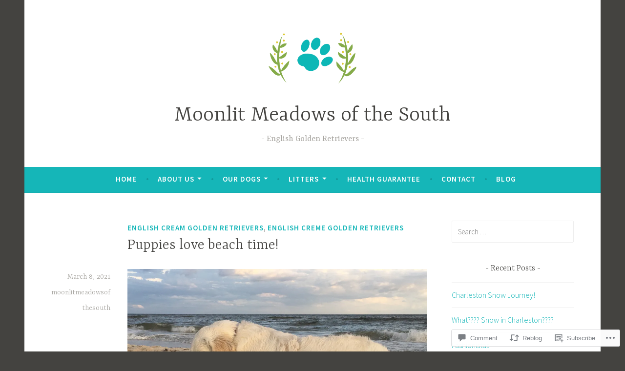

--- FILE ---
content_type: text/html; charset=UTF-8
request_url: https://moonlitmeadowsofthesouth.com/2021/03/08/puppies-love-beach-time/
body_size: 27940
content:
<!DOCTYPE html>
<html lang="en">
<head>
<meta charset="UTF-8">
<meta name="viewport" content="width=device-width, initial-scale=1">
<link rel="profile" href="http://gmpg.org/xfn/11">

<title>Puppies love beach time! &#8211; Moonlit Meadows of the South</title>
<meta name='robots' content='max-image-preview:large' />

<!-- Async WordPress.com Remote Login -->
<script id="wpcom_remote_login_js">
var wpcom_remote_login_extra_auth = '';
function wpcom_remote_login_remove_dom_node_id( element_id ) {
	var dom_node = document.getElementById( element_id );
	if ( dom_node ) { dom_node.parentNode.removeChild( dom_node ); }
}
function wpcom_remote_login_remove_dom_node_classes( class_name ) {
	var dom_nodes = document.querySelectorAll( '.' + class_name );
	for ( var i = 0; i < dom_nodes.length; i++ ) {
		dom_nodes[ i ].parentNode.removeChild( dom_nodes[ i ] );
	}
}
function wpcom_remote_login_final_cleanup() {
	wpcom_remote_login_remove_dom_node_classes( "wpcom_remote_login_msg" );
	wpcom_remote_login_remove_dom_node_id( "wpcom_remote_login_key" );
	wpcom_remote_login_remove_dom_node_id( "wpcom_remote_login_validate" );
	wpcom_remote_login_remove_dom_node_id( "wpcom_remote_login_js" );
	wpcom_remote_login_remove_dom_node_id( "wpcom_request_access_iframe" );
	wpcom_remote_login_remove_dom_node_id( "wpcom_request_access_styles" );
}

// Watch for messages back from the remote login
window.addEventListener( "message", function( e ) {
	if ( e.origin === "https://r-login.wordpress.com" ) {
		var data = {};
		try {
			data = JSON.parse( e.data );
		} catch( e ) {
			wpcom_remote_login_final_cleanup();
			return;
		}

		if ( data.msg === 'LOGIN' ) {
			// Clean up the login check iframe
			wpcom_remote_login_remove_dom_node_id( "wpcom_remote_login_key" );

			var id_regex = new RegExp( /^[0-9]+$/ );
			var token_regex = new RegExp( /^.*|.*|.*$/ );
			if (
				token_regex.test( data.token )
				&& id_regex.test( data.wpcomid )
			) {
				// We have everything we need to ask for a login
				var script = document.createElement( "script" );
				script.setAttribute( "id", "wpcom_remote_login_validate" );
				script.src = '/remote-login.php?wpcom_remote_login=validate'
					+ '&wpcomid=' + data.wpcomid
					+ '&token=' + encodeURIComponent( data.token )
					+ '&host=' + window.location.protocol
					+ '//' + window.location.hostname
					+ '&postid=3822'
					+ '&is_singular=1';
				document.body.appendChild( script );
			}

			return;
		}

		// Safari ITP, not logged in, so redirect
		if ( data.msg === 'LOGIN-REDIRECT' ) {
			window.location = 'https://wordpress.com/log-in?redirect_to=' + window.location.href;
			return;
		}

		// Safari ITP, storage access failed, remove the request
		if ( data.msg === 'LOGIN-REMOVE' ) {
			var css_zap = 'html { -webkit-transition: margin-top 1s; transition: margin-top 1s; } /* 9001 */ html { margin-top: 0 !important; } * html body { margin-top: 0 !important; } @media screen and ( max-width: 782px ) { html { margin-top: 0 !important; } * html body { margin-top: 0 !important; } }';
			var style_zap = document.createElement( 'style' );
			style_zap.type = 'text/css';
			style_zap.appendChild( document.createTextNode( css_zap ) );
			document.body.appendChild( style_zap );

			var e = document.getElementById( 'wpcom_request_access_iframe' );
			e.parentNode.removeChild( e );

			document.cookie = 'wordpress_com_login_access=denied; path=/; max-age=31536000';

			return;
		}

		// Safari ITP
		if ( data.msg === 'REQUEST_ACCESS' ) {
			console.log( 'request access: safari' );

			// Check ITP iframe enable/disable knob
			if ( wpcom_remote_login_extra_auth !== 'safari_itp_iframe' ) {
				return;
			}

			// If we are in a "private window" there is no ITP.
			var private_window = false;
			try {
				var opendb = window.openDatabase( null, null, null, null );
			} catch( e ) {
				private_window = true;
			}

			if ( private_window ) {
				console.log( 'private window' );
				return;
			}

			var iframe = document.createElement( 'iframe' );
			iframe.id = 'wpcom_request_access_iframe';
			iframe.setAttribute( 'scrolling', 'no' );
			iframe.setAttribute( 'sandbox', 'allow-storage-access-by-user-activation allow-scripts allow-same-origin allow-top-navigation-by-user-activation' );
			iframe.src = 'https://r-login.wordpress.com/remote-login.php?wpcom_remote_login=request_access&origin=' + encodeURIComponent( data.origin ) + '&wpcomid=' + encodeURIComponent( data.wpcomid );

			var css = 'html { -webkit-transition: margin-top 1s; transition: margin-top 1s; } /* 9001 */ html { margin-top: 46px !important; } * html body { margin-top: 46px !important; } @media screen and ( max-width: 660px ) { html { margin-top: 71px !important; } * html body { margin-top: 71px !important; } #wpcom_request_access_iframe { display: block; height: 71px !important; } } #wpcom_request_access_iframe { border: 0px; height: 46px; position: fixed; top: 0; left: 0; width: 100%; min-width: 100%; z-index: 99999; background: #23282d; } ';

			var style = document.createElement( 'style' );
			style.type = 'text/css';
			style.id = 'wpcom_request_access_styles';
			style.appendChild( document.createTextNode( css ) );
			document.body.appendChild( style );

			document.body.appendChild( iframe );
		}

		if ( data.msg === 'DONE' ) {
			wpcom_remote_login_final_cleanup();
		}
	}
}, false );

// Inject the remote login iframe after the page has had a chance to load
// more critical resources
window.addEventListener( "DOMContentLoaded", function( e ) {
	var iframe = document.createElement( "iframe" );
	iframe.style.display = "none";
	iframe.setAttribute( "scrolling", "no" );
	iframe.setAttribute( "id", "wpcom_remote_login_key" );
	iframe.src = "https://r-login.wordpress.com/remote-login.php"
		+ "?wpcom_remote_login=key"
		+ "&origin=aHR0cHM6Ly9tb29ubGl0bWVhZG93c29mdGhlc291dGguY29t"
		+ "&wpcomid=144936750"
		+ "&time=" + Math.floor( Date.now() / 1000 );
	document.body.appendChild( iframe );
}, false );
</script>
<link rel='dns-prefetch' href='//s0.wp.com' />
<link rel='dns-prefetch' href='//widgets.wp.com' />
<link rel='dns-prefetch' href='//wordpress.com' />
<link rel='dns-prefetch' href='//fonts-api.wp.com' />
<link rel="alternate" type="application/rss+xml" title="Moonlit Meadows of the South &raquo; Feed" href="https://moonlitmeadowsofthesouth.com/feed/" />
<link rel="alternate" type="application/rss+xml" title="Moonlit Meadows of the South &raquo; Comments Feed" href="https://moonlitmeadowsofthesouth.com/comments/feed/" />
<link rel="alternate" type="application/rss+xml" title="Moonlit Meadows of the South &raquo; Puppies love beach&nbsp;time! Comments Feed" href="https://moonlitmeadowsofthesouth.com/2021/03/08/puppies-love-beach-time/feed/" />
	<script type="text/javascript">
		/* <![CDATA[ */
		function addLoadEvent(func) {
			var oldonload = window.onload;
			if (typeof window.onload != 'function') {
				window.onload = func;
			} else {
				window.onload = function () {
					oldonload();
					func();
				}
			}
		}
		/* ]]> */
	</script>
	<link crossorigin='anonymous' rel='stylesheet' id='all-css-0-1' href='/_static/??-eJxtzEkKgDAQRNELGZs4EDfiWUJsxMzYHby+RARB3BQ8KD6cWZgUGSNDKCL7su2RwCJnbdxjCCnVWYtHggO9ZlxFTsQftYaogf+k3x2+4Vv1voRZqrHvpkHJwV5glDTa&cssminify=yes' type='text/css' media='all' />
<style id='wp-emoji-styles-inline-css'>

	img.wp-smiley, img.emoji {
		display: inline !important;
		border: none !important;
		box-shadow: none !important;
		height: 1em !important;
		width: 1em !important;
		margin: 0 0.07em !important;
		vertical-align: -0.1em !important;
		background: none !important;
		padding: 0 !important;
	}
/*# sourceURL=wp-emoji-styles-inline-css */
</style>
<link crossorigin='anonymous' rel='stylesheet' id='all-css-2-1' href='/wp-content/plugins/gutenberg-core/v22.2.0/build/styles/block-library/style.css?m=1764855221i&cssminify=yes' type='text/css' media='all' />
<style id='wp-block-library-inline-css'>
.has-text-align-justify {
	text-align:justify;
}
.has-text-align-justify{text-align:justify;}

/*# sourceURL=wp-block-library-inline-css */
</style><style id='global-styles-inline-css'>
:root{--wp--preset--aspect-ratio--square: 1;--wp--preset--aspect-ratio--4-3: 4/3;--wp--preset--aspect-ratio--3-4: 3/4;--wp--preset--aspect-ratio--3-2: 3/2;--wp--preset--aspect-ratio--2-3: 2/3;--wp--preset--aspect-ratio--16-9: 16/9;--wp--preset--aspect-ratio--9-16: 9/16;--wp--preset--color--black: #404040;--wp--preset--color--cyan-bluish-gray: #abb8c3;--wp--preset--color--white: #ffffff;--wp--preset--color--pale-pink: #f78da7;--wp--preset--color--vivid-red: #cf2e2e;--wp--preset--color--luminous-vivid-orange: #ff6900;--wp--preset--color--luminous-vivid-amber: #fcb900;--wp--preset--color--light-green-cyan: #7bdcb5;--wp--preset--color--vivid-green-cyan: #00d084;--wp--preset--color--pale-cyan-blue: #8ed1fc;--wp--preset--color--vivid-cyan-blue: #0693e3;--wp--preset--color--vivid-purple: #9b51e0;--wp--preset--color--dark-gray: #444340;--wp--preset--color--medium-gray: #a8a6a1;--wp--preset--color--light-gray: #e6e6e6;--wp--preset--color--blue: #15b6b8;--wp--preset--color--dark-blue: #0c8384;--wp--preset--gradient--vivid-cyan-blue-to-vivid-purple: linear-gradient(135deg,rgb(6,147,227) 0%,rgb(155,81,224) 100%);--wp--preset--gradient--light-green-cyan-to-vivid-green-cyan: linear-gradient(135deg,rgb(122,220,180) 0%,rgb(0,208,130) 100%);--wp--preset--gradient--luminous-vivid-amber-to-luminous-vivid-orange: linear-gradient(135deg,rgb(252,185,0) 0%,rgb(255,105,0) 100%);--wp--preset--gradient--luminous-vivid-orange-to-vivid-red: linear-gradient(135deg,rgb(255,105,0) 0%,rgb(207,46,46) 100%);--wp--preset--gradient--very-light-gray-to-cyan-bluish-gray: linear-gradient(135deg,rgb(238,238,238) 0%,rgb(169,184,195) 100%);--wp--preset--gradient--cool-to-warm-spectrum: linear-gradient(135deg,rgb(74,234,220) 0%,rgb(151,120,209) 20%,rgb(207,42,186) 40%,rgb(238,44,130) 60%,rgb(251,105,98) 80%,rgb(254,248,76) 100%);--wp--preset--gradient--blush-light-purple: linear-gradient(135deg,rgb(255,206,236) 0%,rgb(152,150,240) 100%);--wp--preset--gradient--blush-bordeaux: linear-gradient(135deg,rgb(254,205,165) 0%,rgb(254,45,45) 50%,rgb(107,0,62) 100%);--wp--preset--gradient--luminous-dusk: linear-gradient(135deg,rgb(255,203,112) 0%,rgb(199,81,192) 50%,rgb(65,88,208) 100%);--wp--preset--gradient--pale-ocean: linear-gradient(135deg,rgb(255,245,203) 0%,rgb(182,227,212) 50%,rgb(51,167,181) 100%);--wp--preset--gradient--electric-grass: linear-gradient(135deg,rgb(202,248,128) 0%,rgb(113,206,126) 100%);--wp--preset--gradient--midnight: linear-gradient(135deg,rgb(2,3,129) 0%,rgb(40,116,252) 100%);--wp--preset--font-size--small: 13px;--wp--preset--font-size--medium: 20px;--wp--preset--font-size--large: 36px;--wp--preset--font-size--x-large: 42px;--wp--preset--font-family--albert-sans: 'Albert Sans', sans-serif;--wp--preset--font-family--alegreya: Alegreya, serif;--wp--preset--font-family--arvo: Arvo, serif;--wp--preset--font-family--bodoni-moda: 'Bodoni Moda', serif;--wp--preset--font-family--bricolage-grotesque: 'Bricolage Grotesque', sans-serif;--wp--preset--font-family--cabin: Cabin, sans-serif;--wp--preset--font-family--chivo: Chivo, sans-serif;--wp--preset--font-family--commissioner: Commissioner, sans-serif;--wp--preset--font-family--cormorant: Cormorant, serif;--wp--preset--font-family--courier-prime: 'Courier Prime', monospace;--wp--preset--font-family--crimson-pro: 'Crimson Pro', serif;--wp--preset--font-family--dm-mono: 'DM Mono', monospace;--wp--preset--font-family--dm-sans: 'DM Sans', sans-serif;--wp--preset--font-family--dm-serif-display: 'DM Serif Display', serif;--wp--preset--font-family--domine: Domine, serif;--wp--preset--font-family--eb-garamond: 'EB Garamond', serif;--wp--preset--font-family--epilogue: Epilogue, sans-serif;--wp--preset--font-family--fahkwang: Fahkwang, sans-serif;--wp--preset--font-family--figtree: Figtree, sans-serif;--wp--preset--font-family--fira-sans: 'Fira Sans', sans-serif;--wp--preset--font-family--fjalla-one: 'Fjalla One', sans-serif;--wp--preset--font-family--fraunces: Fraunces, serif;--wp--preset--font-family--gabarito: Gabarito, system-ui;--wp--preset--font-family--ibm-plex-mono: 'IBM Plex Mono', monospace;--wp--preset--font-family--ibm-plex-sans: 'IBM Plex Sans', sans-serif;--wp--preset--font-family--ibarra-real-nova: 'Ibarra Real Nova', serif;--wp--preset--font-family--instrument-serif: 'Instrument Serif', serif;--wp--preset--font-family--inter: Inter, sans-serif;--wp--preset--font-family--josefin-sans: 'Josefin Sans', sans-serif;--wp--preset--font-family--jost: Jost, sans-serif;--wp--preset--font-family--libre-baskerville: 'Libre Baskerville', serif;--wp--preset--font-family--libre-franklin: 'Libre Franklin', sans-serif;--wp--preset--font-family--literata: Literata, serif;--wp--preset--font-family--lora: Lora, serif;--wp--preset--font-family--merriweather: Merriweather, serif;--wp--preset--font-family--montserrat: Montserrat, sans-serif;--wp--preset--font-family--newsreader: Newsreader, serif;--wp--preset--font-family--noto-sans-mono: 'Noto Sans Mono', sans-serif;--wp--preset--font-family--nunito: Nunito, sans-serif;--wp--preset--font-family--open-sans: 'Open Sans', sans-serif;--wp--preset--font-family--overpass: Overpass, sans-serif;--wp--preset--font-family--pt-serif: 'PT Serif', serif;--wp--preset--font-family--petrona: Petrona, serif;--wp--preset--font-family--piazzolla: Piazzolla, serif;--wp--preset--font-family--playfair-display: 'Playfair Display', serif;--wp--preset--font-family--plus-jakarta-sans: 'Plus Jakarta Sans', sans-serif;--wp--preset--font-family--poppins: Poppins, sans-serif;--wp--preset--font-family--raleway: Raleway, sans-serif;--wp--preset--font-family--roboto: Roboto, sans-serif;--wp--preset--font-family--roboto-slab: 'Roboto Slab', serif;--wp--preset--font-family--rubik: Rubik, sans-serif;--wp--preset--font-family--rufina: Rufina, serif;--wp--preset--font-family--sora: Sora, sans-serif;--wp--preset--font-family--source-sans-3: 'Source Sans 3', sans-serif;--wp--preset--font-family--source-serif-4: 'Source Serif 4', serif;--wp--preset--font-family--space-mono: 'Space Mono', monospace;--wp--preset--font-family--syne: Syne, sans-serif;--wp--preset--font-family--texturina: Texturina, serif;--wp--preset--font-family--urbanist: Urbanist, sans-serif;--wp--preset--font-family--work-sans: 'Work Sans', sans-serif;--wp--preset--spacing--20: 0.44rem;--wp--preset--spacing--30: 0.67rem;--wp--preset--spacing--40: 1rem;--wp--preset--spacing--50: 1.5rem;--wp--preset--spacing--60: 2.25rem;--wp--preset--spacing--70: 3.38rem;--wp--preset--spacing--80: 5.06rem;--wp--preset--shadow--natural: 6px 6px 9px rgba(0, 0, 0, 0.2);--wp--preset--shadow--deep: 12px 12px 50px rgba(0, 0, 0, 0.4);--wp--preset--shadow--sharp: 6px 6px 0px rgba(0, 0, 0, 0.2);--wp--preset--shadow--outlined: 6px 6px 0px -3px rgb(255, 255, 255), 6px 6px rgb(0, 0, 0);--wp--preset--shadow--crisp: 6px 6px 0px rgb(0, 0, 0);}:where(.is-layout-flex){gap: 0.5em;}:where(.is-layout-grid){gap: 0.5em;}body .is-layout-flex{display: flex;}.is-layout-flex{flex-wrap: wrap;align-items: center;}.is-layout-flex > :is(*, div){margin: 0;}body .is-layout-grid{display: grid;}.is-layout-grid > :is(*, div){margin: 0;}:where(.wp-block-columns.is-layout-flex){gap: 2em;}:where(.wp-block-columns.is-layout-grid){gap: 2em;}:where(.wp-block-post-template.is-layout-flex){gap: 1.25em;}:where(.wp-block-post-template.is-layout-grid){gap: 1.25em;}.has-black-color{color: var(--wp--preset--color--black) !important;}.has-cyan-bluish-gray-color{color: var(--wp--preset--color--cyan-bluish-gray) !important;}.has-white-color{color: var(--wp--preset--color--white) !important;}.has-pale-pink-color{color: var(--wp--preset--color--pale-pink) !important;}.has-vivid-red-color{color: var(--wp--preset--color--vivid-red) !important;}.has-luminous-vivid-orange-color{color: var(--wp--preset--color--luminous-vivid-orange) !important;}.has-luminous-vivid-amber-color{color: var(--wp--preset--color--luminous-vivid-amber) !important;}.has-light-green-cyan-color{color: var(--wp--preset--color--light-green-cyan) !important;}.has-vivid-green-cyan-color{color: var(--wp--preset--color--vivid-green-cyan) !important;}.has-pale-cyan-blue-color{color: var(--wp--preset--color--pale-cyan-blue) !important;}.has-vivid-cyan-blue-color{color: var(--wp--preset--color--vivid-cyan-blue) !important;}.has-vivid-purple-color{color: var(--wp--preset--color--vivid-purple) !important;}.has-black-background-color{background-color: var(--wp--preset--color--black) !important;}.has-cyan-bluish-gray-background-color{background-color: var(--wp--preset--color--cyan-bluish-gray) !important;}.has-white-background-color{background-color: var(--wp--preset--color--white) !important;}.has-pale-pink-background-color{background-color: var(--wp--preset--color--pale-pink) !important;}.has-vivid-red-background-color{background-color: var(--wp--preset--color--vivid-red) !important;}.has-luminous-vivid-orange-background-color{background-color: var(--wp--preset--color--luminous-vivid-orange) !important;}.has-luminous-vivid-amber-background-color{background-color: var(--wp--preset--color--luminous-vivid-amber) !important;}.has-light-green-cyan-background-color{background-color: var(--wp--preset--color--light-green-cyan) !important;}.has-vivid-green-cyan-background-color{background-color: var(--wp--preset--color--vivid-green-cyan) !important;}.has-pale-cyan-blue-background-color{background-color: var(--wp--preset--color--pale-cyan-blue) !important;}.has-vivid-cyan-blue-background-color{background-color: var(--wp--preset--color--vivid-cyan-blue) !important;}.has-vivid-purple-background-color{background-color: var(--wp--preset--color--vivid-purple) !important;}.has-black-border-color{border-color: var(--wp--preset--color--black) !important;}.has-cyan-bluish-gray-border-color{border-color: var(--wp--preset--color--cyan-bluish-gray) !important;}.has-white-border-color{border-color: var(--wp--preset--color--white) !important;}.has-pale-pink-border-color{border-color: var(--wp--preset--color--pale-pink) !important;}.has-vivid-red-border-color{border-color: var(--wp--preset--color--vivid-red) !important;}.has-luminous-vivid-orange-border-color{border-color: var(--wp--preset--color--luminous-vivid-orange) !important;}.has-luminous-vivid-amber-border-color{border-color: var(--wp--preset--color--luminous-vivid-amber) !important;}.has-light-green-cyan-border-color{border-color: var(--wp--preset--color--light-green-cyan) !important;}.has-vivid-green-cyan-border-color{border-color: var(--wp--preset--color--vivid-green-cyan) !important;}.has-pale-cyan-blue-border-color{border-color: var(--wp--preset--color--pale-cyan-blue) !important;}.has-vivid-cyan-blue-border-color{border-color: var(--wp--preset--color--vivid-cyan-blue) !important;}.has-vivid-purple-border-color{border-color: var(--wp--preset--color--vivid-purple) !important;}.has-vivid-cyan-blue-to-vivid-purple-gradient-background{background: var(--wp--preset--gradient--vivid-cyan-blue-to-vivid-purple) !important;}.has-light-green-cyan-to-vivid-green-cyan-gradient-background{background: var(--wp--preset--gradient--light-green-cyan-to-vivid-green-cyan) !important;}.has-luminous-vivid-amber-to-luminous-vivid-orange-gradient-background{background: var(--wp--preset--gradient--luminous-vivid-amber-to-luminous-vivid-orange) !important;}.has-luminous-vivid-orange-to-vivid-red-gradient-background{background: var(--wp--preset--gradient--luminous-vivid-orange-to-vivid-red) !important;}.has-very-light-gray-to-cyan-bluish-gray-gradient-background{background: var(--wp--preset--gradient--very-light-gray-to-cyan-bluish-gray) !important;}.has-cool-to-warm-spectrum-gradient-background{background: var(--wp--preset--gradient--cool-to-warm-spectrum) !important;}.has-blush-light-purple-gradient-background{background: var(--wp--preset--gradient--blush-light-purple) !important;}.has-blush-bordeaux-gradient-background{background: var(--wp--preset--gradient--blush-bordeaux) !important;}.has-luminous-dusk-gradient-background{background: var(--wp--preset--gradient--luminous-dusk) !important;}.has-pale-ocean-gradient-background{background: var(--wp--preset--gradient--pale-ocean) !important;}.has-electric-grass-gradient-background{background: var(--wp--preset--gradient--electric-grass) !important;}.has-midnight-gradient-background{background: var(--wp--preset--gradient--midnight) !important;}.has-small-font-size{font-size: var(--wp--preset--font-size--small) !important;}.has-medium-font-size{font-size: var(--wp--preset--font-size--medium) !important;}.has-large-font-size{font-size: var(--wp--preset--font-size--large) !important;}.has-x-large-font-size{font-size: var(--wp--preset--font-size--x-large) !important;}.has-albert-sans-font-family{font-family: var(--wp--preset--font-family--albert-sans) !important;}.has-alegreya-font-family{font-family: var(--wp--preset--font-family--alegreya) !important;}.has-arvo-font-family{font-family: var(--wp--preset--font-family--arvo) !important;}.has-bodoni-moda-font-family{font-family: var(--wp--preset--font-family--bodoni-moda) !important;}.has-bricolage-grotesque-font-family{font-family: var(--wp--preset--font-family--bricolage-grotesque) !important;}.has-cabin-font-family{font-family: var(--wp--preset--font-family--cabin) !important;}.has-chivo-font-family{font-family: var(--wp--preset--font-family--chivo) !important;}.has-commissioner-font-family{font-family: var(--wp--preset--font-family--commissioner) !important;}.has-cormorant-font-family{font-family: var(--wp--preset--font-family--cormorant) !important;}.has-courier-prime-font-family{font-family: var(--wp--preset--font-family--courier-prime) !important;}.has-crimson-pro-font-family{font-family: var(--wp--preset--font-family--crimson-pro) !important;}.has-dm-mono-font-family{font-family: var(--wp--preset--font-family--dm-mono) !important;}.has-dm-sans-font-family{font-family: var(--wp--preset--font-family--dm-sans) !important;}.has-dm-serif-display-font-family{font-family: var(--wp--preset--font-family--dm-serif-display) !important;}.has-domine-font-family{font-family: var(--wp--preset--font-family--domine) !important;}.has-eb-garamond-font-family{font-family: var(--wp--preset--font-family--eb-garamond) !important;}.has-epilogue-font-family{font-family: var(--wp--preset--font-family--epilogue) !important;}.has-fahkwang-font-family{font-family: var(--wp--preset--font-family--fahkwang) !important;}.has-figtree-font-family{font-family: var(--wp--preset--font-family--figtree) !important;}.has-fira-sans-font-family{font-family: var(--wp--preset--font-family--fira-sans) !important;}.has-fjalla-one-font-family{font-family: var(--wp--preset--font-family--fjalla-one) !important;}.has-fraunces-font-family{font-family: var(--wp--preset--font-family--fraunces) !important;}.has-gabarito-font-family{font-family: var(--wp--preset--font-family--gabarito) !important;}.has-ibm-plex-mono-font-family{font-family: var(--wp--preset--font-family--ibm-plex-mono) !important;}.has-ibm-plex-sans-font-family{font-family: var(--wp--preset--font-family--ibm-plex-sans) !important;}.has-ibarra-real-nova-font-family{font-family: var(--wp--preset--font-family--ibarra-real-nova) !important;}.has-instrument-serif-font-family{font-family: var(--wp--preset--font-family--instrument-serif) !important;}.has-inter-font-family{font-family: var(--wp--preset--font-family--inter) !important;}.has-josefin-sans-font-family{font-family: var(--wp--preset--font-family--josefin-sans) !important;}.has-jost-font-family{font-family: var(--wp--preset--font-family--jost) !important;}.has-libre-baskerville-font-family{font-family: var(--wp--preset--font-family--libre-baskerville) !important;}.has-libre-franklin-font-family{font-family: var(--wp--preset--font-family--libre-franklin) !important;}.has-literata-font-family{font-family: var(--wp--preset--font-family--literata) !important;}.has-lora-font-family{font-family: var(--wp--preset--font-family--lora) !important;}.has-merriweather-font-family{font-family: var(--wp--preset--font-family--merriweather) !important;}.has-montserrat-font-family{font-family: var(--wp--preset--font-family--montserrat) !important;}.has-newsreader-font-family{font-family: var(--wp--preset--font-family--newsreader) !important;}.has-noto-sans-mono-font-family{font-family: var(--wp--preset--font-family--noto-sans-mono) !important;}.has-nunito-font-family{font-family: var(--wp--preset--font-family--nunito) !important;}.has-open-sans-font-family{font-family: var(--wp--preset--font-family--open-sans) !important;}.has-overpass-font-family{font-family: var(--wp--preset--font-family--overpass) !important;}.has-pt-serif-font-family{font-family: var(--wp--preset--font-family--pt-serif) !important;}.has-petrona-font-family{font-family: var(--wp--preset--font-family--petrona) !important;}.has-piazzolla-font-family{font-family: var(--wp--preset--font-family--piazzolla) !important;}.has-playfair-display-font-family{font-family: var(--wp--preset--font-family--playfair-display) !important;}.has-plus-jakarta-sans-font-family{font-family: var(--wp--preset--font-family--plus-jakarta-sans) !important;}.has-poppins-font-family{font-family: var(--wp--preset--font-family--poppins) !important;}.has-raleway-font-family{font-family: var(--wp--preset--font-family--raleway) !important;}.has-roboto-font-family{font-family: var(--wp--preset--font-family--roboto) !important;}.has-roboto-slab-font-family{font-family: var(--wp--preset--font-family--roboto-slab) !important;}.has-rubik-font-family{font-family: var(--wp--preset--font-family--rubik) !important;}.has-rufina-font-family{font-family: var(--wp--preset--font-family--rufina) !important;}.has-sora-font-family{font-family: var(--wp--preset--font-family--sora) !important;}.has-source-sans-3-font-family{font-family: var(--wp--preset--font-family--source-sans-3) !important;}.has-source-serif-4-font-family{font-family: var(--wp--preset--font-family--source-serif-4) !important;}.has-space-mono-font-family{font-family: var(--wp--preset--font-family--space-mono) !important;}.has-syne-font-family{font-family: var(--wp--preset--font-family--syne) !important;}.has-texturina-font-family{font-family: var(--wp--preset--font-family--texturina) !important;}.has-urbanist-font-family{font-family: var(--wp--preset--font-family--urbanist) !important;}.has-work-sans-font-family{font-family: var(--wp--preset--font-family--work-sans) !important;}
/*# sourceURL=global-styles-inline-css */
</style>

<style id='classic-theme-styles-inline-css'>
/*! This file is auto-generated */
.wp-block-button__link{color:#fff;background-color:#32373c;border-radius:9999px;box-shadow:none;text-decoration:none;padding:calc(.667em + 2px) calc(1.333em + 2px);font-size:1.125em}.wp-block-file__button{background:#32373c;color:#fff;text-decoration:none}
/*# sourceURL=/wp-includes/css/classic-themes.min.css */
</style>
<link crossorigin='anonymous' rel='stylesheet' id='all-css-4-1' href='/_static/??-eJx9jkEOwjAMBD9EcMqBckE8BSWpBSl1EsVO+/26qrgA4mLJuzv2wlJMyEkwCVAzZWqPmBhCrqg6FSegCcIhOpyQNHYMzAf4jS1FGeN9qchsdFJsZOSpIP/jRpTiwsuotJ/YDaCc09u8z5iGXME1yeREYvjCgGsA3+I0wIzV62sVt878uW9lbnTt+rO1p76zl3EFmp5j4Q==&cssminify=yes' type='text/css' media='all' />
<link rel='stylesheet' id='verbum-gutenberg-css-css' href='https://widgets.wp.com/verbum-block-editor/block-editor.css?ver=1738686361' media='all' />
<link crossorigin='anonymous' rel='stylesheet' id='all-css-6-1' href='/_static/??-eJzTLy/QTc7PK0nNK9HPLdUtyClNz8wr1k/Oz80FCunmZGanAnnFaCJ6QBEd/Uz9vPySTKDuYjgDIoFkZklGai7QhILSJP2UxKJE/eKSypxUgqqScvKTs8GG2efaGpqbmlkYmJhZmmQBAHE9P8c=&cssminify=yes' type='text/css' media='all' />
<link rel='stylesheet' id='dara-fonts-css' href='https://fonts-api.wp.com/css?family=Source+Sans+Pro%3A300%2C300italic%2C400%2C400italic%2C600%7CYrsa%3A300%2C400%2C700&#038;subset=latin%2Clatin-ext' media='all' />
<link crossorigin='anonymous' rel='stylesheet' id='all-css-8-1' href='/_static/??/wp-content/mu-plugins/jetpack-plugin/moon/_inc/genericons/genericons/genericons.css,/wp-content/themes/pub/dara/inc/style-wpcom.css?m=1753284714j&cssminify=yes' type='text/css' media='all' />
<style id='jetpack_facebook_likebox-inline-css'>
.widget_facebook_likebox {
	overflow: hidden;
}

/*# sourceURL=/wp-content/mu-plugins/jetpack-plugin/moon/modules/widgets/facebook-likebox/style.css */
</style>
<link crossorigin='anonymous' rel='stylesheet' id='all-css-10-1' href='/_static/??-eJzTLy/QTc7PK0nNK9HPLdUtyClNz8wr1i9KTcrJTwcy0/WTi5G5ekCujj52Temp+bo5+cmJJZn5eSgc3bScxMwikFb7XFtDE1NLExMLc0OTLACohS2q&cssminify=yes' type='text/css' media='all' />
<link crossorigin='anonymous' rel='stylesheet' id='print-css-11-1' href='/wp-content/mu-plugins/global-print/global-print.css?m=1465851035i&cssminify=yes' type='text/css' media='print' />
<style id='jetpack-global-styles-frontend-style-inline-css'>
:root { --font-headings: unset; --font-base: unset; --font-headings-default: -apple-system,BlinkMacSystemFont,"Segoe UI",Roboto,Oxygen-Sans,Ubuntu,Cantarell,"Helvetica Neue",sans-serif; --font-base-default: -apple-system,BlinkMacSystemFont,"Segoe UI",Roboto,Oxygen-Sans,Ubuntu,Cantarell,"Helvetica Neue",sans-serif;}
/*# sourceURL=jetpack-global-styles-frontend-style-inline-css */
</style>
<link crossorigin='anonymous' rel='stylesheet' id='all-css-14-1' href='/_static/??-eJyNjcEKwjAQRH/IuFRT6kX8FNkmS5K6yQY3Qfx7bfEiXrwM82B4A49qnJRGpUHupnIPqSgs1Cq624chi6zhO5OCRryTR++fW00l7J3qDv43XVNxoOISsmEJol/wY2uR8vs3WggsM/I6uOTzMI3Hw8lOg11eUT1JKA==&cssminify=yes' type='text/css' media='all' />
<script type="text/javascript" id="jetpack_related-posts-js-extra">
/* <![CDATA[ */
var related_posts_js_options = {"post_heading":"h4"};
//# sourceURL=jetpack_related-posts-js-extra
/* ]]> */
</script>
<script type="text/javascript" id="wpcom-actionbar-placeholder-js-extra">
/* <![CDATA[ */
var actionbardata = {"siteID":"144936750","postID":"3822","siteURL":"https://moonlitmeadowsofthesouth.com","xhrURL":"https://moonlitmeadowsofthesouth.com/wp-admin/admin-ajax.php","nonce":"ffffdb21a3","isLoggedIn":"","statusMessage":"","subsEmailDefault":"instantly","proxyScriptUrl":"https://s0.wp.com/wp-content/js/wpcom-proxy-request.js?m=1513050504i&amp;ver=20211021","shortlink":"https://wp.me/p9O8Fw-ZE","i18n":{"followedText":"New posts from this site will now appear in your \u003Ca href=\"https://wordpress.com/reader\"\u003EReader\u003C/a\u003E","foldBar":"Collapse this bar","unfoldBar":"Expand this bar","shortLinkCopied":"Shortlink copied to clipboard."}};
//# sourceURL=wpcom-actionbar-placeholder-js-extra
/* ]]> */
</script>
<script type="text/javascript" id="jetpack-mu-wpcom-settings-js-before">
/* <![CDATA[ */
var JETPACK_MU_WPCOM_SETTINGS = {"assetsUrl":"https://s0.wp.com/wp-content/mu-plugins/jetpack-mu-wpcom-plugin/moon/jetpack_vendor/automattic/jetpack-mu-wpcom/src/build/"};
//# sourceURL=jetpack-mu-wpcom-settings-js-before
/* ]]> */
</script>
<script crossorigin='anonymous' type='text/javascript'  src='/_static/??/wp-content/mu-plugins/jetpack-plugin/moon/_inc/build/related-posts/related-posts.min.js,/wp-content/js/rlt-proxy.js?m=1755006225j'></script>
<script type="text/javascript" id="rlt-proxy-js-after">
/* <![CDATA[ */
	rltInitialize( {"token":null,"iframeOrigins":["https:\/\/widgets.wp.com"]} );
//# sourceURL=rlt-proxy-js-after
/* ]]> */
</script>
<link rel="EditURI" type="application/rsd+xml" title="RSD" href="https://moonlitmeadowsofthesouth.wordpress.com/xmlrpc.php?rsd" />
<meta name="generator" content="WordPress.com" />
<link rel="canonical" href="https://moonlitmeadowsofthesouth.com/2021/03/08/puppies-love-beach-time/" />
<link rel='shortlink' href='https://wp.me/p9O8Fw-ZE' />
<link rel="alternate" type="application/json+oembed" href="https://public-api.wordpress.com/oembed/?format=json&amp;url=https%3A%2F%2Fmoonlitmeadowsofthesouth.com%2F2021%2F03%2F08%2Fpuppies-love-beach-time%2F&amp;for=wpcom-auto-discovery" /><link rel="alternate" type="application/xml+oembed" href="https://public-api.wordpress.com/oembed/?format=xml&amp;url=https%3A%2F%2Fmoonlitmeadowsofthesouth.com%2F2021%2F03%2F08%2Fpuppies-love-beach-time%2F&amp;for=wpcom-auto-discovery" />
<!-- Jetpack Open Graph Tags -->
<meta property="og:type" content="article" />
<meta property="og:title" content="Puppies love beach time!" />
<meta property="og:url" content="https://moonlitmeadowsofthesouth.com/2021/03/08/puppies-love-beach-time/" />
<meta property="og:description" content="Sweet memories! Gemma Gem! 2019 St. George Island age six months" />
<meta property="article:published_time" content="2021-03-08T22:01:59+00:00" />
<meta property="article:modified_time" content="2021-03-08T22:02:35+00:00" />
<meta property="og:site_name" content="Moonlit Meadows of the South" />
<meta property="og:image" content="https://moonlitmeadowsofthesouth.com/wp-content/uploads/2021/03/image_16dc4c2d-877b-4822-bb9f-13dab50e08d5.img_6272.jpg" />
<meta property="og:image:secure_url" content="https://moonlitmeadowsofthesouth.com/wp-content/uploads/2021/03/image_16dc4c2d-877b-4822-bb9f-13dab50e08d5.img_6272.jpg" />
<meta property="og:image:width" content="4032" />
<meta property="og:image:height" content="4032" />
<meta property="og:image:alt" content="" />
<meta property="og:locale" content="en_US" />
<meta property="article:publisher" content="https://www.facebook.com/WordPresscom" />
<meta name="twitter:text:title" content="Puppies love beach&nbsp;time!" />
<meta name="twitter:image" content="https://moonlitmeadowsofthesouth.com/wp-content/uploads/2021/03/image_16dc4c2d-877b-4822-bb9f-13dab50e08d5.img_6272.jpg?w=640" />
<meta name="twitter:card" content="summary_large_image" />

<!-- End Jetpack Open Graph Tags -->
<link rel="search" type="application/opensearchdescription+xml" href="https://moonlitmeadowsofthesouth.com/osd.xml" title="Moonlit Meadows of the South" />
<link rel="search" type="application/opensearchdescription+xml" href="https://s1.wp.com/opensearch.xml" title="WordPress.com" />
<link rel="pingback" href="https://moonlitmeadowsofthesouth.com/xmlrpc.php"><meta name="description" content="Sweet memories! Gemma Gem! 2019 St. George Island age six months" />
<link rel="icon" href="https://moonlitmeadowsofthesouth.com/wp-content/uploads/2018/04/cropped-artboard-1.png?w=32" sizes="32x32" />
<link rel="icon" href="https://moonlitmeadowsofthesouth.com/wp-content/uploads/2018/04/cropped-artboard-1.png?w=192" sizes="192x192" />
<link rel="apple-touch-icon" href="https://moonlitmeadowsofthesouth.com/wp-content/uploads/2018/04/cropped-artboard-1.png?w=180" />
<meta name="msapplication-TileImage" content="https://moonlitmeadowsofthesouth.com/wp-content/uploads/2018/04/cropped-artboard-1.png?w=270" />
			<link rel="stylesheet" id="custom-css-css" type="text/css" href="https://s0.wp.com/?custom-css=1&#038;csblog=9O8Fw&#038;cscache=6&#038;csrev=3" />
			<link crossorigin='anonymous' rel='stylesheet' id='all-css-0-3' href='/_static/??-eJydjdEKwjAMRX/IGqaT+SJ+inRZGN3SpDQtw78Xwe1Rxh7P4XIuLMmhSiEpEKtLXMcgBhOV5HH+MURVgVcQhJ4VZwNbQqJ8RrMT7C9EHSqTAfqs1Yi30SqOBktgGtzomSm//9H34BkfTXe7Xu5t17TTB3k+YIU=&cssminify=yes' type='text/css' media='all' />
</head>

<body class="wp-singular post-template-default single single-post postid-3822 single-format-standard wp-custom-logo wp-embed-responsive wp-theme-pubdara customizer-styles-applied not-multi-author display-header-text jetpack-reblog-enabled">
<div id="page" class="site">
	<a class="skip-link screen-reader-text" href="#content">Skip to content</a>

	<header id="masthead" class="site-header" role="banner">

		
				<div class="site-branding">
			<a href="https://moonlitmeadowsofthesouth.com/" class="custom-logo-link" rel="home"><img width="661" height="500" src="https://moonlitmeadowsofthesouth.com/wp-content/uploads/2018/04/artboard-11.png" class="custom-logo" alt="Moonlit Meadows of the South" decoding="async" srcset="https://moonlitmeadowsofthesouth.com/wp-content/uploads/2018/04/artboard-11.png 661w, https://moonlitmeadowsofthesouth.com/wp-content/uploads/2018/04/artboard-11.png?w=150&amp;h=113 150w, https://moonlitmeadowsofthesouth.com/wp-content/uploads/2018/04/artboard-11.png?w=300&amp;h=227 300w" sizes="(max-width: 661px) 100vw, 661px" data-attachment-id="100" data-permalink="https://moonlitmeadowsofthesouth.com/artboard-1-2/" data-orig-file="https://moonlitmeadowsofthesouth.com/wp-content/uploads/2018/04/artboard-11.png" data-orig-size="661,500" data-comments-opened="1" data-image-meta="{&quot;aperture&quot;:&quot;0&quot;,&quot;credit&quot;:&quot;&quot;,&quot;camera&quot;:&quot;&quot;,&quot;caption&quot;:&quot;&quot;,&quot;created_timestamp&quot;:&quot;0&quot;,&quot;copyright&quot;:&quot;&quot;,&quot;focal_length&quot;:&quot;0&quot;,&quot;iso&quot;:&quot;0&quot;,&quot;shutter_speed&quot;:&quot;0&quot;,&quot;title&quot;:&quot;&quot;,&quot;orientation&quot;:&quot;0&quot;}" data-image-title="Artboard 1" data-image-description="" data-image-caption="" data-medium-file="https://moonlitmeadowsofthesouth.com/wp-content/uploads/2018/04/artboard-11.png?w=300" data-large-file="https://moonlitmeadowsofthesouth.com/wp-content/uploads/2018/04/artboard-11.png?w=661" /></a>							<p class="site-title"><a href="https://moonlitmeadowsofthesouth.com/" rel="home">Moonlit Meadows of the South</a></p>
							<p class="site-description">English Golden Retrievers</p>
			
					</div><!-- .site-branding -->

		<nav id="site-navigation" class="main-navigation" role="navigation">
	<button class="menu-toggle" aria-controls="top-menu" aria-expanded="false">Menu</button>
	<div class="menu-primary-container"><ul id="top-menu" class="menu"><li id="menu-item-11" class="menu-item menu-item-type-post_type menu-item-object-page menu-item-home menu-item-11"><a href="https://moonlitmeadowsofthesouth.com/">Home</a></li>
<li id="menu-item-43" class="menu-item menu-item-type-post_type menu-item-object-page menu-item-has-children menu-item-43"><a href="https://moonlitmeadowsofthesouth.com/about-us/">About Us</a>
<ul class="sub-menu">
	<li id="menu-item-49" class="menu-item menu-item-type-post_type menu-item-object-page menu-item-49"><a href="https://moonlitmeadowsofthesouth.com/faq/">FAQ</a></li>
</ul>
</li>
<li id="menu-item-44" class="menu-item menu-item-type-post_type menu-item-object-page menu-item-has-children menu-item-44"><a href="https://moonlitmeadowsofthesouth.com/our-dogs/">Our Dogs</a>
<ul class="sub-menu">
	<li id="menu-item-47" class="menu-item menu-item-type-post_type menu-item-object-page menu-item-47"><a href="https://moonlitmeadowsofthesouth.com/english-golden-retrievers/">Breed Information</a></li>
	<li id="menu-item-2232" class="menu-item menu-item-type-post_type menu-item-object-page menu-item-2232"><a href="https://moonlitmeadowsofthesouth.com/our-dogs/our-puppy-biographies/">Our Puppy Biographies</a></li>
	<li id="menu-item-3702" class="menu-item menu-item-type-post_type menu-item-object-page menu-item-has-children menu-item-3702"><a href="https://moonlitmeadowsofthesouth.com/moonlit-meadows-of-the-south-achievements/">Moonlit Meadows of the South Achievements</a>
	<ul class="sub-menu">
		<li id="menu-item-3697" class="menu-item menu-item-type-post_type menu-item-object-page menu-item-3697"><a href="https://moonlitmeadowsofthesouth.com/achievements-gemma/">Achievements/ Gemma</a></li>
		<li id="menu-item-3750" class="menu-item menu-item-type-post_type menu-item-object-page menu-item-3750"><a href="https://moonlitmeadowsofthesouth.com/achievements-princess-leia-invincible-of-the-morning-valley/">Achievements “Princess Leia” Invincible of the Morning Valley CGC RI TKN CCA CA</a></li>
		<li id="menu-item-3700" class="menu-item menu-item-type-post_type menu-item-object-page menu-item-3700"><a href="https://moonlitmeadowsofthesouth.com/our-dogs/achievements/">Achievements/ Lilly</a></li>
	</ul>
</li>
</ul>
</li>
<li id="menu-item-45" class="menu-item menu-item-type-post_type menu-item-object-page menu-item-has-children menu-item-45"><a href="https://moonlitmeadowsofthesouth.com/puppies/">Litters</a>
<ul class="sub-menu">
	<li id="menu-item-5022" class="menu-item menu-item-type-post_type menu-item-object-page menu-item-5022"><a href="https://moonlitmeadowsofthesouth.com/attention-new-puppy-owners/">Puppy Help</a></li>
	<li id="menu-item-236" class="menu-item menu-item-type-post_type menu-item-object-page menu-item-236"><a href="https://moonlitmeadowsofthesouth.com/puppy-questionnaire/">Puppy Questionnaire</a></li>
</ul>
</li>
<li id="menu-item-48" class="menu-item menu-item-type-post_type menu-item-object-page menu-item-48"><a href="https://moonlitmeadowsofthesouth.com/health-guarantee/">Health Guarantee</a></li>
<li id="menu-item-10" class="menu-item menu-item-type-post_type menu-item-object-page menu-item-10"><a href="https://moonlitmeadowsofthesouth.com/contact/">Contact</a></li>
<li id="menu-item-12" class="menu-item menu-item-type-post_type menu-item-object-page current_page_parent menu-item-12"><a href="https://moonlitmeadowsofthesouth.com/blog/">Blog</a></li>
</ul></div>	</nav>

	</header>

	
	<div id="content" class="site-content">

	<div id="primary" class="content-area">
		<main id="main" class="site-main" role="main">

		
<article id="post-3822" class="post-3822 post type-post status-publish format-standard hentry category-english-cream-golden-retrievers category-english-creme-golden-retrievers tag-english-golden-retrievers-atlanta without-featured-image">
	
	<header class="entry-header">
		<span class="cat-links"><a href="https://moonlitmeadowsofthesouth.com/category/english-cream-golden-retrievers/" rel="category tag">English Cream Golden Retrievers</a>, <a href="https://moonlitmeadowsofthesouth.com/category/english-creme-golden-retrievers/" rel="category tag">English Creme Golden Retrievers</a></span><h1 class="entry-title">Puppies love beach&nbsp;time!</h1>	</header>

	<div class="entry-body">
							<div class="entry-meta">
			<span class="posted-on"><a href="https://moonlitmeadowsofthesouth.com/2021/03/08/puppies-love-beach-time/" rel="bookmark"><time class="entry-date published" datetime="2021-03-08T22:01:59-05:00">March 8, 2021</time><time class="updated" datetime="2021-03-08T22:02:35-05:00">March 8, 2021</time></a></span><span class="byline"> <span class="author vcard"><a class="url fn n" href="https://moonlitmeadowsofthesouth.com/author/moonlitmeadowsofthesouth/">moonlitmeadowsofthesouth</a></span></span>		</div><!-- .entry-meta -->		
		<div class="entry-content">
			<p><img src="https://moonlitmeadowsofthesouth.com/wp-content/uploads/2021/03/image_16dc4c2d-877b-4822-bb9f-13dab50e08d5.img_6272.jpg?w=1086" class="size-full"  ></p>
<p>Sweet memories! Gemma Gem! 2019 St. George Island age six months</p>
<div id="jp-post-flair" class="sharedaddy sd-like-enabled sd-sharing-enabled"><div class="sharedaddy sd-sharing-enabled"><div class="robots-nocontent sd-block sd-social sd-social-icon-text sd-sharing"><h3 class="sd-title">Share this:</h3><div class="sd-content"><ul><li class="share-twitter"><a rel="nofollow noopener noreferrer"
				data-shared="sharing-twitter-3822"
				class="share-twitter sd-button share-icon"
				href="https://moonlitmeadowsofthesouth.com/2021/03/08/puppies-love-beach-time/?share=twitter"
				target="_blank"
				aria-labelledby="sharing-twitter-3822"
				>
				<span id="sharing-twitter-3822" hidden>Click to share on X (Opens in new window)</span>
				<span>X</span>
			</a></li><li class="share-facebook"><a rel="nofollow noopener noreferrer"
				data-shared="sharing-facebook-3822"
				class="share-facebook sd-button share-icon"
				href="https://moonlitmeadowsofthesouth.com/2021/03/08/puppies-love-beach-time/?share=facebook"
				target="_blank"
				aria-labelledby="sharing-facebook-3822"
				>
				<span id="sharing-facebook-3822" hidden>Click to share on Facebook (Opens in new window)</span>
				<span>Facebook</span>
			</a></li><li class="share-end"></li></ul></div></div></div><div class='sharedaddy sd-block sd-like jetpack-likes-widget-wrapper jetpack-likes-widget-unloaded' id='like-post-wrapper-144936750-3822-6948aed2aade5' data-src='//widgets.wp.com/likes/index.html?ver=20251222#blog_id=144936750&amp;post_id=3822&amp;origin=moonlitmeadowsofthesouth.wordpress.com&amp;obj_id=144936750-3822-6948aed2aade5&amp;domain=moonlitmeadowsofthesouth.com' data-name='like-post-frame-144936750-3822-6948aed2aade5' data-title='Like or Reblog'><div class='likes-widget-placeholder post-likes-widget-placeholder' style='height: 55px;'><span class='button'><span>Like</span></span> <span class='loading'>Loading...</span></div><span class='sd-text-color'></span><a class='sd-link-color'></a></div>
<div id='jp-relatedposts' class='jp-relatedposts' >
	<h3 class="jp-relatedposts-headline"><em>Related</em></h3>
</div></div>		</div>

			<footer class="entry-footer">
		<span class="tags-links">Tagged <a href="https://moonlitmeadowsofthesouth.com/tag/english-golden-retrievers-atlanta/" rel="tag">English Golden Retrievers Atlanta</a></span>	</footer><!-- .entry-footer -->
				<div class="entry-author author-avatar-show">
						<div class="author-avatar">
				<img referrerpolicy="no-referrer" alt='Unknown&#039;s avatar' src='https://1.gravatar.com/avatar/18800054d051c0fe2f0cf9913c394a90f81ecff99d20088300f88c734ef9e39f?s=90&#038;d=identicon&#038;r=G' srcset='https://1.gravatar.com/avatar/18800054d051c0fe2f0cf9913c394a90f81ecff99d20088300f88c734ef9e39f?s=90&#038;d=identicon&#038;r=G 1x, https://1.gravatar.com/avatar/18800054d051c0fe2f0cf9913c394a90f81ecff99d20088300f88c734ef9e39f?s=135&#038;d=identicon&#038;r=G 1.5x, https://1.gravatar.com/avatar/18800054d051c0fe2f0cf9913c394a90f81ecff99d20088300f88c734ef9e39f?s=180&#038;d=identicon&#038;r=G 2x, https://1.gravatar.com/avatar/18800054d051c0fe2f0cf9913c394a90f81ecff99d20088300f88c734ef9e39f?s=270&#038;d=identicon&#038;r=G 3x, https://1.gravatar.com/avatar/18800054d051c0fe2f0cf9913c394a90f81ecff99d20088300f88c734ef9e39f?s=360&#038;d=identicon&#038;r=G 4x' class='avatar avatar-90' height='90' width='90' loading='lazy' decoding='async' />			</div><!-- .author-avatar -->
			
			<div class="author-heading">
				<h2 class="author-title">
					Published by <span class="author-name">moonlitmeadowsofthesouth</span>				</h2>
			</div><!-- .author-heading -->

			<p class="author-bio">
								<a class="author-link" href="https://moonlitmeadowsofthesouth.com/author/moonlitmeadowsofthesouth/" rel="author">
					View all posts by moonlitmeadowsofthesouth				</a>
			</p><!-- .author-bio -->
		</div><!-- .entry-auhtor -->
		
	</div><!-- .entry-body -->
</article><!-- #post-## -->

	<nav class="navigation post-navigation" aria-label="Posts">
		<h2 class="screen-reader-text">Post navigation</h2>
		<div class="nav-links"><div class="nav-previous"><a href="https://moonlitmeadowsofthesouth.com/2021/03/04/puppies-love-beach-trips/" rel="prev"><span class="title">Previous post</span>Puppies love beach&nbsp;trips!</a></div><div class="nav-next"><a href="https://moonlitmeadowsofthesouth.com/2021/03/09/sunshine-girls-3/" rel="next"><span class="title">Next post</span>Sunshine Girls!</a></div></div>
	</nav>
<div id="comments" class="comments-area">

		<div id="respond" class="comment-respond">
		<h3 id="reply-title" class="comment-reply-title">Leave a comment <small><a rel="nofollow" id="cancel-comment-reply-link" href="/2021/03/08/puppies-love-beach-time/#respond" style="display:none;">Cancel reply</a></small></h3><form action="https://moonlitmeadowsofthesouth.com/wp-comments-post.php" method="post" id="commentform" class="comment-form">


<div class="comment-form__verbum transparent"></div><div class="verbum-form-meta"><input type='hidden' name='comment_post_ID' value='3822' id='comment_post_ID' />
<input type='hidden' name='comment_parent' id='comment_parent' value='0' />

			<input type="hidden" name="highlander_comment_nonce" id="highlander_comment_nonce" value="dfad192f0e" />
			<input type="hidden" name="verbum_show_subscription_modal" value="" /></div><p style="display: none;"><input type="hidden" id="akismet_comment_nonce" name="akismet_comment_nonce" value="782aeb3f6e" /></p><p style="display: none !important;" class="akismet-fields-container" data-prefix="ak_"><label>&#916;<textarea name="ak_hp_textarea" cols="45" rows="8" maxlength="100"></textarea></label><input type="hidden" id="ak_js_1" name="ak_js" value="77"/><script type="text/javascript">
/* <![CDATA[ */
document.getElementById( "ak_js_1" ).setAttribute( "value", ( new Date() ).getTime() );
/* ]]> */
</script>
</p></form>	</div><!-- #respond -->
	
</div><!-- #comments -->

		</main>
	</div>

<aside id="secondary" class="widget-area" role="complementary">
	<aside id="search-1" class="widget widget_search"><form role="search" method="get" class="search-form" action="https://moonlitmeadowsofthesouth.com/">
				<label>
					<span class="screen-reader-text">Search for:</span>
					<input type="search" class="search-field" placeholder="Search &hellip;" value="" name="s" />
				</label>
				<input type="submit" class="search-submit" value="Search" />
			</form></aside>
		<aside id="recent-posts-2" class="widget widget_recent_entries">
		<h3 class="widget-title">Recent Posts</h3>
		<ul>
											<li>
					<a href="https://moonlitmeadowsofthesouth.com/2025/01/26/charleston-snow-journey/">Charleston Snow Journey!</a>
									</li>
											<li>
					<a href="https://moonlitmeadowsofthesouth.com/2025/01/22/what-snow-in-charleston/">What???? Snow in&nbsp;Charleston????</a>
									</li>
											<li>
					<a href="https://moonlitmeadowsofthesouth.com/2025/01/21/fashionistas/">Fashionistas</a>
									</li>
											<li>
					<a href="https://moonlitmeadowsofthesouth.com/2025/01/21/snow-pups-rock/">Snow Pups Rock!</a>
									</li>
											<li>
					<a href="https://moonlitmeadowsofthesouth.com/2025/01/13/snow-bunnies/">Snow Bunnies!</a>
									</li>
					</ul>

		</aside><aside id="media_gallery-3" class="widget widget_media_gallery"><h3 class="widget-title">Lilly Sparkling</h3><div class="tiled-gallery type-rectangular tiled-gallery-unresized" data-original-width="1086" data-carousel-extra='{&quot;blog_id&quot;:144936750,&quot;permalink&quot;:&quot;https:\/\/moonlitmeadowsofthesouth.com\/2021\/03\/08\/puppies-love-beach-time\/&quot;,&quot;likes_blog_id&quot;:144936750}' itemscope itemtype="http://schema.org/ImageGallery" > <div class="gallery-row" style="width: 1086px; height: 3364px;" data-original-width="1086" data-original-height="3364" > <div class="gallery-group images-10" style="width: 350px; height: 3364px;" data-original-width="350" data-original-height="3364" > <div class="tiled-gallery-item tiled-gallery-item-large" itemprop="associatedMedia" itemscope itemtype="http://schema.org/ImageObject"> <a href="https://moonlitmeadowsofthesouth.com/picnic/" border="0" itemprop="url"> <meta itemprop="width" content="346"> <meta itemprop="height" content="461"> <img class="" data-attachment-id="127" data-orig-file="https://moonlitmeadowsofthesouth.com/wp-content/uploads/2018/04/picnic.jpg" data-orig-size="240,320" data-comments-opened="1" data-image-meta="{&quot;aperture&quot;:&quot;0&quot;,&quot;credit&quot;:&quot;&quot;,&quot;camera&quot;:&quot;&quot;,&quot;caption&quot;:&quot;&quot;,&quot;created_timestamp&quot;:&quot;0&quot;,&quot;copyright&quot;:&quot;&quot;,&quot;focal_length&quot;:&quot;0&quot;,&quot;iso&quot;:&quot;0&quot;,&quot;shutter_speed&quot;:&quot;0&quot;,&quot;title&quot;:&quot;&quot;,&quot;orientation&quot;:&quot;1&quot;}" data-image-title="picnic" data-image-description="" data-medium-file="https://moonlitmeadowsofthesouth.com/wp-content/uploads/2018/04/picnic.jpg?w=225" data-large-file="https://moonlitmeadowsofthesouth.com/wp-content/uploads/2018/04/picnic.jpg?w=240" src="https://i0.wp.com/moonlitmeadowsofthesouth.com/wp-content/uploads/2018/04/picnic.jpg?w=346&#038;h=461&#038;ssl=1" srcset="https://i0.wp.com/moonlitmeadowsofthesouth.com/wp-content/uploads/2018/04/picnic.jpg 240w, https://i0.wp.com/moonlitmeadowsofthesouth.com/wp-content/uploads/2018/04/picnic.jpg?w=113&amp;h=150&amp;ssl=1 113w" width="346" height="461" loading="lazy" data-original-width="346" data-original-height="461" itemprop="http://schema.org/image" title="picnic" alt="picnic" style="width: 346px; height: 461px;" /> </a> </div> <div class="tiled-gallery-item tiled-gallery-item-large" itemprop="associatedMedia" itemscope itemtype="http://schema.org/ImageObject"> <a href="https://moonlitmeadowsofthesouth.com/christmas/" border="0" itemprop="url"> <meta itemprop="width" content="346"> <meta itemprop="height" content="461"> <img class="" data-attachment-id="117" data-orig-file="https://moonlitmeadowsofthesouth.com/wp-content/uploads/2018/04/christmas.jpg" data-orig-size="240,320" data-comments-opened="1" data-image-meta="{&quot;aperture&quot;:&quot;2.2&quot;,&quot;credit&quot;:&quot;&quot;,&quot;camera&quot;:&quot;iPhone SE&quot;,&quot;caption&quot;:&quot;&quot;,&quot;created_timestamp&quot;:&quot;1514235453&quot;,&quot;copyright&quot;:&quot;&quot;,&quot;focal_length&quot;:&quot;4.15&quot;,&quot;iso&quot;:&quot;320&quot;,&quot;shutter_speed&quot;:&quot;0.066666666666667&quot;,&quot;title&quot;:&quot;&quot;,&quot;orientation&quot;:&quot;1&quot;}" data-image-title="Christmas" data-image-description="" data-medium-file="https://moonlitmeadowsofthesouth.com/wp-content/uploads/2018/04/christmas.jpg?w=225" data-large-file="https://moonlitmeadowsofthesouth.com/wp-content/uploads/2018/04/christmas.jpg?w=240" src="https://i0.wp.com/moonlitmeadowsofthesouth.com/wp-content/uploads/2018/04/christmas.jpg?w=346&#038;h=461&#038;ssl=1" srcset="https://i0.wp.com/moonlitmeadowsofthesouth.com/wp-content/uploads/2018/04/christmas.jpg 240w, https://i0.wp.com/moonlitmeadowsofthesouth.com/wp-content/uploads/2018/04/christmas.jpg?w=113&amp;h=150&amp;ssl=1 113w" width="346" height="461" loading="lazy" data-original-width="346" data-original-height="461" itemprop="http://schema.org/image" title="Christmas" alt="Christmas" style="width: 346px; height: 461px;" /> </a> </div> <div class="tiled-gallery-item tiled-gallery-item-large" itemprop="associatedMedia" itemscope itemtype="http://schema.org/ImageObject"> <a href="https://moonlitmeadowsofthesouth.com/panolabethg/" border="0" itemprop="url"> <meta itemprop="width" content="346"> <meta itemprop="height" content="259"> <img class="" data-attachment-id="124" data-orig-file="https://moonlitmeadowsofthesouth.com/wp-content/uploads/2018/04/panolabethg.jpg" data-orig-size="320,240" data-comments-opened="1" data-image-meta="{&quot;aperture&quot;:&quot;2.2&quot;,&quot;credit&quot;:&quot;&quot;,&quot;camera&quot;:&quot;iPhone SE&quot;,&quot;caption&quot;:&quot;&quot;,&quot;created_timestamp&quot;:&quot;1482929733&quot;,&quot;copyright&quot;:&quot;&quot;,&quot;focal_length&quot;:&quot;4.15&quot;,&quot;iso&quot;:&quot;25&quot;,&quot;shutter_speed&quot;:&quot;0.0010141987829615&quot;,&quot;title&quot;:&quot;&quot;,&quot;orientation&quot;:&quot;1&quot;}" data-image-title="PanolaBethg" data-image-description="" data-medium-file="https://moonlitmeadowsofthesouth.com/wp-content/uploads/2018/04/panolabethg.jpg?w=300" data-large-file="https://moonlitmeadowsofthesouth.com/wp-content/uploads/2018/04/panolabethg.jpg?w=320" src="https://i0.wp.com/moonlitmeadowsofthesouth.com/wp-content/uploads/2018/04/panolabethg.jpg?w=346&#038;h=259&#038;ssl=1" srcset="https://i0.wp.com/moonlitmeadowsofthesouth.com/wp-content/uploads/2018/04/panolabethg.jpg 320w, https://i0.wp.com/moonlitmeadowsofthesouth.com/wp-content/uploads/2018/04/panolabethg.jpg?w=150&amp;h=113&amp;ssl=1 150w, https://i0.wp.com/moonlitmeadowsofthesouth.com/wp-content/uploads/2018/04/panolabethg.jpg?w=300&amp;h=225&amp;ssl=1 300w" width="346" height="259" loading="lazy" data-original-width="346" data-original-height="259" itemprop="http://schema.org/image" title="PanolaBethg" alt="PanolaBethg" style="width: 346px; height: 259px;" /> </a> </div> <div class="tiled-gallery-item tiled-gallery-item-large" itemprop="associatedMedia" itemscope itemtype="http://schema.org/ImageObject"> <a href="https://moonlitmeadowsofthesouth.com/medalchris/" border="0" itemprop="url"> <meta itemprop="width" content="346"> <meta itemprop="height" content="461"> <img class="" data-attachment-id="126" data-orig-file="https://moonlitmeadowsofthesouth.com/wp-content/uploads/2018/04/medalchris.jpg" data-orig-size="240,320" data-comments-opened="1" data-image-meta="{&quot;aperture&quot;:&quot;2.4&quot;,&quot;credit&quot;:&quot;&quot;,&quot;camera&quot;:&quot;iPhone 5c&quot;,&quot;caption&quot;:&quot;&quot;,&quot;created_timestamp&quot;:&quot;1429461361&quot;,&quot;copyright&quot;:&quot;&quot;,&quot;focal_length&quot;:&quot;4.12&quot;,&quot;iso&quot;:&quot;250&quot;,&quot;shutter_speed&quot;:&quot;0.05&quot;,&quot;title&quot;:&quot;&quot;,&quot;orientation&quot;:&quot;1&quot;}" data-image-title="medalchris" data-image-description="" data-medium-file="https://moonlitmeadowsofthesouth.com/wp-content/uploads/2018/04/medalchris.jpg?w=225" data-large-file="https://moonlitmeadowsofthesouth.com/wp-content/uploads/2018/04/medalchris.jpg?w=240" src="https://i0.wp.com/moonlitmeadowsofthesouth.com/wp-content/uploads/2018/04/medalchris.jpg?w=346&#038;h=461&#038;ssl=1" srcset="https://i0.wp.com/moonlitmeadowsofthesouth.com/wp-content/uploads/2018/04/medalchris.jpg 240w, https://i0.wp.com/moonlitmeadowsofthesouth.com/wp-content/uploads/2018/04/medalchris.jpg?w=113&amp;h=150&amp;ssl=1 113w" width="346" height="461" loading="lazy" data-original-width="346" data-original-height="461" itemprop="http://schema.org/image" title="medalchris" alt="medalchris" style="width: 346px; height: 461px;" /> </a> </div> <div class="tiled-gallery-item tiled-gallery-item-large" itemprop="associatedMedia" itemscope itemtype="http://schema.org/ImageObject"> <a href="https://moonlitmeadowsofthesouth.com/lounge/" border="0" itemprop="url"> <meta itemprop="width" content="346"> <meta itemprop="height" content="259"> <img class="" data-attachment-id="123" data-orig-file="https://moonlitmeadowsofthesouth.com/wp-content/uploads/2018/04/lounge.jpg" data-orig-size="320,240" data-comments-opened="1" data-image-meta="{&quot;aperture&quot;:&quot;2.4&quot;,&quot;credit&quot;:&quot;&quot;,&quot;camera&quot;:&quot;iPhone 5c&quot;,&quot;caption&quot;:&quot;&quot;,&quot;created_timestamp&quot;:&quot;1431287526&quot;,&quot;copyright&quot;:&quot;&quot;,&quot;focal_length&quot;:&quot;4.12&quot;,&quot;iso&quot;:&quot;50&quot;,&quot;shutter_speed&quot;:&quot;0.0076923076923077&quot;,&quot;title&quot;:&quot;&quot;,&quot;orientation&quot;:&quot;1&quot;}" data-image-title="lounge" data-image-description="" data-medium-file="https://moonlitmeadowsofthesouth.com/wp-content/uploads/2018/04/lounge.jpg?w=300" data-large-file="https://moonlitmeadowsofthesouth.com/wp-content/uploads/2018/04/lounge.jpg?w=320" src="https://i0.wp.com/moonlitmeadowsofthesouth.com/wp-content/uploads/2018/04/lounge.jpg?w=346&#038;h=259&#038;ssl=1" srcset="https://i0.wp.com/moonlitmeadowsofthesouth.com/wp-content/uploads/2018/04/lounge.jpg 320w, https://i0.wp.com/moonlitmeadowsofthesouth.com/wp-content/uploads/2018/04/lounge.jpg?w=150&amp;h=113&amp;ssl=1 150w, https://i0.wp.com/moonlitmeadowsofthesouth.com/wp-content/uploads/2018/04/lounge.jpg?w=300&amp;h=225&amp;ssl=1 300w" width="346" height="259" loading="lazy" data-original-width="346" data-original-height="259" itemprop="http://schema.org/image" title="lounge" alt="lounge" style="width: 346px; height: 259px;" /> </a> </div> <div class="tiled-gallery-item tiled-gallery-item-large" itemprop="associatedMedia" itemscope itemtype="http://schema.org/ImageObject"> <a href="https://moonlitmeadowsofthesouth.com/field1/" border="0" itemprop="url"> <meta itemprop="width" content="346"> <meta itemprop="height" content="317"> <img class="" data-attachment-id="119" data-orig-file="https://moonlitmeadowsofthesouth.com/wp-content/uploads/2018/04/field1.jpg" data-orig-size="214,196" data-comments-opened="1" data-image-meta="{&quot;aperture&quot;:&quot;2.4&quot;,&quot;credit&quot;:&quot;&quot;,&quot;camera&quot;:&quot;iPhone 5c&quot;,&quot;caption&quot;:&quot;&quot;,&quot;created_timestamp&quot;:&quot;1422699218&quot;,&quot;copyright&quot;:&quot;&quot;,&quot;focal_length&quot;:&quot;4.12&quot;,&quot;iso&quot;:&quot;50&quot;,&quot;shutter_speed&quot;:&quot;0.0011248593925759&quot;,&quot;title&quot;:&quot;&quot;,&quot;orientation&quot;:&quot;1&quot;}" data-image-title="field1" data-image-description="" data-medium-file="https://moonlitmeadowsofthesouth.com/wp-content/uploads/2018/04/field1.jpg?w=214" data-large-file="https://moonlitmeadowsofthesouth.com/wp-content/uploads/2018/04/field1.jpg?w=214" src="https://i0.wp.com/moonlitmeadowsofthesouth.com/wp-content/uploads/2018/04/field1.jpg?w=346&#038;h=317&#038;ssl=1" srcset="https://i0.wp.com/moonlitmeadowsofthesouth.com/wp-content/uploads/2018/04/field1.jpg 214w, https://i0.wp.com/moonlitmeadowsofthesouth.com/wp-content/uploads/2018/04/field1.jpg?w=150&amp;h=137&amp;ssl=1 150w" width="346" height="317" loading="lazy" data-original-width="346" data-original-height="317" itemprop="http://schema.org/image" title="field1" alt="field1" style="width: 346px; height: 317px;" /> </a> </div> <div class="tiled-gallery-item tiled-gallery-item-large" itemprop="associatedMedia" itemscope itemtype="http://schema.org/ImageObject"> <a href="https://moonlitmeadowsofthesouth.com/arabiabill/" border="0" itemprop="url"> <meta itemprop="width" content="346"> <meta itemprop="height" content="259"> <img class="" data-attachment-id="110" data-orig-file="https://moonlitmeadowsofthesouth.com/wp-content/uploads/2018/04/arabiabill.jpg" data-orig-size="320,240" data-comments-opened="1" data-image-meta="{&quot;aperture&quot;:&quot;2.4&quot;,&quot;credit&quot;:&quot;&quot;,&quot;camera&quot;:&quot;iPhone 5c&quot;,&quot;caption&quot;:&quot;&quot;,&quot;created_timestamp&quot;:&quot;1455456403&quot;,&quot;copyright&quot;:&quot;&quot;,&quot;focal_length&quot;:&quot;4.12&quot;,&quot;iso&quot;:&quot;50&quot;,&quot;shutter_speed&quot;:&quot;0.0012360939431397&quot;,&quot;title&quot;:&quot;&quot;,&quot;orientation&quot;:&quot;1&quot;}" data-image-title="ArabiaBill" data-image-description="" data-medium-file="https://moonlitmeadowsofthesouth.com/wp-content/uploads/2018/04/arabiabill.jpg?w=300" data-large-file="https://moonlitmeadowsofthesouth.com/wp-content/uploads/2018/04/arabiabill.jpg?w=320" src="https://i0.wp.com/moonlitmeadowsofthesouth.com/wp-content/uploads/2018/04/arabiabill.jpg?w=346&#038;h=259&#038;ssl=1" srcset="https://i0.wp.com/moonlitmeadowsofthesouth.com/wp-content/uploads/2018/04/arabiabill.jpg 320w, https://i0.wp.com/moonlitmeadowsofthesouth.com/wp-content/uploads/2018/04/arabiabill.jpg?w=150&amp;h=113&amp;ssl=1 150w, https://i0.wp.com/moonlitmeadowsofthesouth.com/wp-content/uploads/2018/04/arabiabill.jpg?w=300&amp;h=225&amp;ssl=1 300w" width="346" height="259" loading="lazy" data-original-width="346" data-original-height="259" itemprop="http://schema.org/image" title="ArabiaBill" alt="ArabiaBill" style="width: 346px; height: 259px;" /> </a> </div> <div class="tiled-gallery-item tiled-gallery-item-large" itemprop="associatedMedia" itemscope itemtype="http://schema.org/ImageObject"> <a href="https://moonlitmeadowsofthesouth.com/arabiabeth/" border="0" itemprop="url"> <meta itemprop="width" content="346"> <meta itemprop="height" content="259"> <img class="" data-attachment-id="109" data-orig-file="https://moonlitmeadowsofthesouth.com/wp-content/uploads/2018/04/arabiabeth.jpg" data-orig-size="320,240" data-comments-opened="1" data-image-meta="{&quot;aperture&quot;:&quot;2.8&quot;,&quot;credit&quot;:&quot;&quot;,&quot;camera&quot;:&quot;iPhone 4&quot;,&quot;caption&quot;:&quot;&quot;,&quot;created_timestamp&quot;:&quot;1455455750&quot;,&quot;copyright&quot;:&quot;&quot;,&quot;focal_length&quot;:&quot;3.85&quot;,&quot;iso&quot;:&quot;80&quot;,&quot;shutter_speed&quot;:&quot;0.00086655112651646&quot;,&quot;title&quot;:&quot;&quot;,&quot;orientation&quot;:&quot;1&quot;}" data-image-title="ArabiaBeth" data-image-description="" data-medium-file="https://moonlitmeadowsofthesouth.com/wp-content/uploads/2018/04/arabiabeth.jpg?w=300" data-large-file="https://moonlitmeadowsofthesouth.com/wp-content/uploads/2018/04/arabiabeth.jpg?w=320" src="https://i0.wp.com/moonlitmeadowsofthesouth.com/wp-content/uploads/2018/04/arabiabeth.jpg?w=346&#038;h=259&#038;ssl=1" srcset="https://i0.wp.com/moonlitmeadowsofthesouth.com/wp-content/uploads/2018/04/arabiabeth.jpg 320w, https://i0.wp.com/moonlitmeadowsofthesouth.com/wp-content/uploads/2018/04/arabiabeth.jpg?w=150&amp;h=113&amp;ssl=1 150w, https://i0.wp.com/moonlitmeadowsofthesouth.com/wp-content/uploads/2018/04/arabiabeth.jpg?w=300&amp;h=225&amp;ssl=1 300w" width="346" height="259" loading="lazy" data-original-width="346" data-original-height="259" itemprop="http://schema.org/image" title="ArabiaBeth" alt="ArabiaBeth" style="width: 346px; height: 259px;" /> </a> </div> <div class="tiled-gallery-item tiled-gallery-item-large" itemprop="associatedMedia" itemscope itemtype="http://schema.org/ImageObject"> <a href="https://moonlitmeadowsofthesouth.com/lillys-dog-show-shot-age-2/" border="0" itemprop="url"> <meta itemprop="width" content="346"> <meta itemprop="height" content="329"> <img class="" data-attachment-id="138" data-orig-file="https://moonlitmeadowsofthesouth.com/wp-content/uploads/2018/04/lillys-dog-show-shot-age-2.jpg" data-orig-size="1202,1143" data-comments-opened="1" data-image-meta="{&quot;aperture&quot;:&quot;0&quot;,&quot;credit&quot;:&quot;&quot;,&quot;camera&quot;:&quot;&quot;,&quot;caption&quot;:&quot;&quot;,&quot;created_timestamp&quot;:&quot;0&quot;,&quot;copyright&quot;:&quot;&quot;,&quot;focal_length&quot;:&quot;0&quot;,&quot;iso&quot;:&quot;0&quot;,&quot;shutter_speed&quot;:&quot;0&quot;,&quot;title&quot;:&quot;&quot;,&quot;orientation&quot;:&quot;0&quot;}" data-image-title="Lilly&amp;#8217;s Dog Show shot age 2" data-image-description="" data-medium-file="https://moonlitmeadowsofthesouth.com/wp-content/uploads/2018/04/lillys-dog-show-shot-age-2.jpg?w=300" data-large-file="https://moonlitmeadowsofthesouth.com/wp-content/uploads/2018/04/lillys-dog-show-shot-age-2.jpg?w=1024" src="https://i0.wp.com/moonlitmeadowsofthesouth.com/wp-content/uploads/2018/04/lillys-dog-show-shot-age-2.jpg?w=346&#038;h=329&#038;ssl=1" srcset="https://i0.wp.com/moonlitmeadowsofthesouth.com/wp-content/uploads/2018/04/lillys-dog-show-shot-age-2.jpg?w=346&amp;h=329&amp;ssl=1 346w, https://i0.wp.com/moonlitmeadowsofthesouth.com/wp-content/uploads/2018/04/lillys-dog-show-shot-age-2.jpg?w=692&amp;h=658&amp;ssl=1 692w, https://i0.wp.com/moonlitmeadowsofthesouth.com/wp-content/uploads/2018/04/lillys-dog-show-shot-age-2.jpg?w=150&amp;h=143&amp;ssl=1 150w, https://i0.wp.com/moonlitmeadowsofthesouth.com/wp-content/uploads/2018/04/lillys-dog-show-shot-age-2.jpg?w=300&amp;h=285&amp;ssl=1 300w" width="346" height="329" loading="lazy" data-original-width="346" data-original-height="329" itemprop="http://schema.org/image" title="Lilly&#039;s Dog Show shot age 2" alt="Lilly&#039;s Dog Show shot age 2" style="width: 346px; height: 329px;" /> </a> </div> <div class="tiled-gallery-item tiled-gallery-item-large" itemprop="associatedMedia" itemscope itemtype="http://schema.org/ImageObject"> <a href="https://moonlitmeadowsofthesouth.com/boardwalk/" border="0" itemprop="url"> <meta itemprop="width" content="346"> <meta itemprop="height" content="259"> <img class="" data-attachment-id="114" data-orig-file="https://moonlitmeadowsofthesouth.com/wp-content/uploads/2018/04/boardwalk.jpg" data-orig-size="320,240" data-comments-opened="1" data-image-meta="{&quot;aperture&quot;:&quot;2.4&quot;,&quot;credit&quot;:&quot;&quot;,&quot;camera&quot;:&quot;iPhone 5c&quot;,&quot;caption&quot;:&quot;&quot;,&quot;created_timestamp&quot;:&quot;1443889832&quot;,&quot;copyright&quot;:&quot;&quot;,&quot;focal_length&quot;:&quot;4.12&quot;,&quot;iso&quot;:&quot;50&quot;,&quot;shutter_speed&quot;:&quot;0.0018281535648995&quot;,&quot;title&quot;:&quot;&quot;,&quot;orientation&quot;:&quot;1&quot;}" data-image-title="boardwalk" data-image-description="" data-medium-file="https://moonlitmeadowsofthesouth.com/wp-content/uploads/2018/04/boardwalk.jpg?w=300" data-large-file="https://moonlitmeadowsofthesouth.com/wp-content/uploads/2018/04/boardwalk.jpg?w=320" src="https://i0.wp.com/moonlitmeadowsofthesouth.com/wp-content/uploads/2018/04/boardwalk.jpg?w=346&#038;h=259&#038;ssl=1" srcset="https://i0.wp.com/moonlitmeadowsofthesouth.com/wp-content/uploads/2018/04/boardwalk.jpg 320w, https://i0.wp.com/moonlitmeadowsofthesouth.com/wp-content/uploads/2018/04/boardwalk.jpg?w=150&amp;h=113&amp;ssl=1 150w, https://i0.wp.com/moonlitmeadowsofthesouth.com/wp-content/uploads/2018/04/boardwalk.jpg?w=300&amp;h=225&amp;ssl=1 300w" width="346" height="259" loading="lazy" data-original-width="346" data-original-height="259" itemprop="http://schema.org/image" title="boardwalk" alt="boardwalk" style="width: 346px; height: 259px;" /> </a> </div> </div> <!-- close group --> <div class="gallery-group images-9" style="width: 388px; height: 3364px;" data-original-width="388" data-original-height="3364" > <div class="tiled-gallery-item tiled-gallery-item-large" itemprop="associatedMedia" itemscope itemtype="http://schema.org/ImageObject"> <a href="https://moonlitmeadowsofthesouth.com/down/" border="0" itemprop="url"> <meta itemprop="width" content="384"> <meta itemprop="height" content="512"> <img class="" data-attachment-id="115" data-orig-file="https://moonlitmeadowsofthesouth.com/wp-content/uploads/2018/04/down.jpg" data-orig-size="240,320" data-comments-opened="1" data-image-meta="{&quot;aperture&quot;:&quot;2.2&quot;,&quot;credit&quot;:&quot;&quot;,&quot;camera&quot;:&quot;iPhone SE&quot;,&quot;caption&quot;:&quot;&quot;,&quot;created_timestamp&quot;:&quot;1505659826&quot;,&quot;copyright&quot;:&quot;&quot;,&quot;focal_length&quot;:&quot;4.15&quot;,&quot;iso&quot;:&quot;125&quot;,&quot;shutter_speed&quot;:&quot;0.033333333333333&quot;,&quot;title&quot;:&quot;&quot;,&quot;orientation&quot;:&quot;1&quot;}" data-image-title="down" data-image-description="" data-medium-file="https://moonlitmeadowsofthesouth.com/wp-content/uploads/2018/04/down.jpg?w=225" data-large-file="https://moonlitmeadowsofthesouth.com/wp-content/uploads/2018/04/down.jpg?w=240" src="https://i0.wp.com/moonlitmeadowsofthesouth.com/wp-content/uploads/2018/04/down.jpg?w=384&#038;h=512&#038;ssl=1" srcset="https://i0.wp.com/moonlitmeadowsofthesouth.com/wp-content/uploads/2018/04/down.jpg 240w, https://i0.wp.com/moonlitmeadowsofthesouth.com/wp-content/uploads/2018/04/down.jpg?w=113&amp;h=150&amp;ssl=1 113w" width="384" height="512" loading="lazy" data-original-width="384" data-original-height="512" itemprop="http://schema.org/image" title="down" alt="down" style="width: 384px; height: 512px;" /> </a> </div> <div class="tiled-gallery-item tiled-gallery-item-large" itemprop="associatedMedia" itemscope itemtype="http://schema.org/ImageObject"> <a href="https://moonlitmeadowsofthesouth.com/20150215_234852733_ios/" border="0" itemprop="url"> <meta itemprop="width" content="384"> <meta itemprop="height" content="512"> <img class="" data-attachment-id="144" data-orig-file="https://moonlitmeadowsofthesouth.com/wp-content/uploads/2018/04/20150215_234852733_ios.jpg" data-orig-size="2448,3264" data-comments-opened="1" data-image-meta="{&quot;aperture&quot;:&quot;2.4&quot;,&quot;credit&quot;:&quot;&quot;,&quot;camera&quot;:&quot;iPhone 5c&quot;,&quot;caption&quot;:&quot;&quot;,&quot;created_timestamp&quot;:&quot;1424026132&quot;,&quot;copyright&quot;:&quot;&quot;,&quot;focal_length&quot;:&quot;4.12&quot;,&quot;iso&quot;:&quot;250&quot;,&quot;shutter_speed&quot;:&quot;0.05&quot;,&quot;title&quot;:&quot;&quot;,&quot;orientation&quot;:&quot;1&quot;}" data-image-title="20150215_234852733_iOS" data-image-description="" data-medium-file="https://moonlitmeadowsofthesouth.com/wp-content/uploads/2018/04/20150215_234852733_ios.jpg?w=225" data-large-file="https://moonlitmeadowsofthesouth.com/wp-content/uploads/2018/04/20150215_234852733_ios.jpg?w=768" src="https://i0.wp.com/moonlitmeadowsofthesouth.com/wp-content/uploads/2018/04/20150215_234852733_ios.jpg?w=384&#038;h=512&#038;ssl=1" srcset="https://i0.wp.com/moonlitmeadowsofthesouth.com/wp-content/uploads/2018/04/20150215_234852733_ios.jpg?w=384&amp;h=512&amp;ssl=1 384w, https://i0.wp.com/moonlitmeadowsofthesouth.com/wp-content/uploads/2018/04/20150215_234852733_ios.jpg?w=768&amp;h=1024&amp;ssl=1 768w, https://i0.wp.com/moonlitmeadowsofthesouth.com/wp-content/uploads/2018/04/20150215_234852733_ios.jpg?w=113&amp;h=150&amp;ssl=1 113w, https://i0.wp.com/moonlitmeadowsofthesouth.com/wp-content/uploads/2018/04/20150215_234852733_ios.jpg?w=225&amp;h=300&amp;ssl=1 225w" width="384" height="512" loading="lazy" data-original-width="384" data-original-height="512" itemprop="http://schema.org/image" title="20150215_234852733_iOS" alt="20150215_234852733_iOS" style="width: 384px; height: 512px;" /> </a> </div> <div class="tiled-gallery-item tiled-gallery-item-large" itemprop="associatedMedia" itemscope itemtype="http://schema.org/ImageObject"> <a href="https://moonlitmeadowsofthesouth.com/barnesley/" border="0" itemprop="url"> <meta itemprop="width" content="384"> <meta itemprop="height" content="512"> <img class="" data-attachment-id="112" data-orig-file="https://moonlitmeadowsofthesouth.com/wp-content/uploads/2018/04/barnesley.jpg" data-orig-size="240,320" data-comments-opened="1" data-image-meta="{&quot;aperture&quot;:&quot;2.2&quot;,&quot;credit&quot;:&quot;&quot;,&quot;camera&quot;:&quot;iPhone SE&quot;,&quot;caption&quot;:&quot;&quot;,&quot;created_timestamp&quot;:&quot;1501935648&quot;,&quot;copyright&quot;:&quot;&quot;,&quot;focal_length&quot;:&quot;4.15&quot;,&quot;iso&quot;:&quot;25&quot;,&quot;shutter_speed&quot;:&quot;0.00063694267515924&quot;,&quot;title&quot;:&quot;&quot;,&quot;orientation&quot;:&quot;1&quot;}" data-image-title="Barnesley" data-image-description="" data-medium-file="https://moonlitmeadowsofthesouth.com/wp-content/uploads/2018/04/barnesley.jpg?w=225" data-large-file="https://moonlitmeadowsofthesouth.com/wp-content/uploads/2018/04/barnesley.jpg?w=240" src="https://i0.wp.com/moonlitmeadowsofthesouth.com/wp-content/uploads/2018/04/barnesley.jpg?w=384&#038;h=512&#038;ssl=1" srcset="https://i0.wp.com/moonlitmeadowsofthesouth.com/wp-content/uploads/2018/04/barnesley.jpg 240w, https://i0.wp.com/moonlitmeadowsofthesouth.com/wp-content/uploads/2018/04/barnesley.jpg?w=113&amp;h=150&amp;ssl=1 113w" width="384" height="512" loading="lazy" data-original-width="384" data-original-height="512" itemprop="http://schema.org/image" title="Barnesley" alt="Barnesley" style="width: 384px; height: 512px;" /> </a> </div> <div class="tiled-gallery-item tiled-gallery-item-large" itemprop="associatedMedia" itemscope itemtype="http://schema.org/ImageObject"> <a href="https://moonlitmeadowsofthesouth.com/beach/" border="0" itemprop="url"> <meta itemprop="width" content="384"> <meta itemprop="height" content="288"> <img class="" data-attachment-id="111" data-orig-file="https://moonlitmeadowsofthesouth.com/wp-content/uploads/2018/04/beach.jpg" data-orig-size="320,240" data-comments-opened="1" data-image-meta="{&quot;aperture&quot;:&quot;2.2&quot;,&quot;credit&quot;:&quot;&quot;,&quot;camera&quot;:&quot;iPhone SE&quot;,&quot;caption&quot;:&quot;&quot;,&quot;created_timestamp&quot;:&quot;1475745474&quot;,&quot;copyright&quot;:&quot;&quot;,&quot;focal_length&quot;:&quot;4.15&quot;,&quot;iso&quot;:&quot;25&quot;,&quot;shutter_speed&quot;:&quot;0.0010787486515642&quot;,&quot;title&quot;:&quot;&quot;,&quot;orientation&quot;:&quot;1&quot;}" data-image-title="beach" data-image-description="" data-medium-file="https://moonlitmeadowsofthesouth.com/wp-content/uploads/2018/04/beach.jpg?w=300" data-large-file="https://moonlitmeadowsofthesouth.com/wp-content/uploads/2018/04/beach.jpg?w=320" src="https://i0.wp.com/moonlitmeadowsofthesouth.com/wp-content/uploads/2018/04/beach.jpg?w=384&#038;h=288&#038;ssl=1" srcset="https://i0.wp.com/moonlitmeadowsofthesouth.com/wp-content/uploads/2018/04/beach.jpg 320w, https://i0.wp.com/moonlitmeadowsofthesouth.com/wp-content/uploads/2018/04/beach.jpg?w=150&amp;h=113&amp;ssl=1 150w, https://i0.wp.com/moonlitmeadowsofthesouth.com/wp-content/uploads/2018/04/beach.jpg?w=300&amp;h=225&amp;ssl=1 300w" width="384" height="288" loading="lazy" data-original-width="384" data-original-height="288" itemprop="http://schema.org/image" title="beach" alt="beach" style="width: 384px; height: 288px;" /> </a> </div> <div class="tiled-gallery-item tiled-gallery-item-large" itemprop="associatedMedia" itemscope itemtype="http://schema.org/ImageObject"> <a href="https://moonlitmeadowsofthesouth.com/lillycostumecontest/" border="0" itemprop="url"> <meta itemprop="width" content="384"> <meta itemprop="height" content="256"> <img class="" data-attachment-id="139" data-orig-file="https://moonlitmeadowsofthesouth.com/wp-content/uploads/2018/04/lillycostumecontest.jpg" data-orig-size="1504,1000" data-comments-opened="1" data-image-meta="{&quot;aperture&quot;:&quot;0&quot;,&quot;credit&quot;:&quot;&quot;,&quot;camera&quot;:&quot;&quot;,&quot;caption&quot;:&quot;&quot;,&quot;created_timestamp&quot;:&quot;0&quot;,&quot;copyright&quot;:&quot;&quot;,&quot;focal_length&quot;:&quot;0&quot;,&quot;iso&quot;:&quot;0&quot;,&quot;shutter_speed&quot;:&quot;0&quot;,&quot;title&quot;:&quot;&quot;,&quot;orientation&quot;:&quot;1&quot;}" data-image-title="Lillycostumecontest" data-image-description="" data-medium-file="https://moonlitmeadowsofthesouth.com/wp-content/uploads/2018/04/lillycostumecontest.jpg?w=300" data-large-file="https://moonlitmeadowsofthesouth.com/wp-content/uploads/2018/04/lillycostumecontest.jpg?w=1024" src="https://i0.wp.com/moonlitmeadowsofthesouth.com/wp-content/uploads/2018/04/lillycostumecontest.jpg?w=384&#038;h=256&#038;ssl=1" srcset="https://i0.wp.com/moonlitmeadowsofthesouth.com/wp-content/uploads/2018/04/lillycostumecontest.jpg?w=384&amp;h=255&amp;ssl=1 384w, https://i0.wp.com/moonlitmeadowsofthesouth.com/wp-content/uploads/2018/04/lillycostumecontest.jpg?w=768&amp;h=511&amp;ssl=1 768w, https://i0.wp.com/moonlitmeadowsofthesouth.com/wp-content/uploads/2018/04/lillycostumecontest.jpg?w=150&amp;h=100&amp;ssl=1 150w, https://i0.wp.com/moonlitmeadowsofthesouth.com/wp-content/uploads/2018/04/lillycostumecontest.jpg?w=300&amp;h=199&amp;ssl=1 300w" width="384" height="256" loading="lazy" data-original-width="384" data-original-height="256" itemprop="http://schema.org/image" title="Lillycostumecontest" alt="Lillycostumecontest" style="width: 384px; height: 256px;" /> </a> </div> <div class="tiled-gallery-item tiled-gallery-item-large" itemprop="associatedMedia" itemscope itemtype="http://schema.org/ImageObject"> <a href="https://moonlitmeadowsofthesouth.com/pool2/" border="0" itemprop="url"> <meta itemprop="width" content="384"> <meta itemprop="height" content="384"> <img class="" data-attachment-id="131" data-orig-file="https://moonlitmeadowsofthesouth.com/wp-content/uploads/2018/04/pool2.jpg" data-orig-size="320,320" data-comments-opened="1" data-image-meta="{&quot;aperture&quot;:&quot;2.4&quot;,&quot;credit&quot;:&quot;&quot;,&quot;camera&quot;:&quot;iPhone 5c&quot;,&quot;caption&quot;:&quot;&quot;,&quot;created_timestamp&quot;:&quot;1436113639&quot;,&quot;copyright&quot;:&quot;&quot;,&quot;focal_length&quot;:&quot;4.12&quot;,&quot;iso&quot;:&quot;50&quot;,&quot;shutter_speed&quot;:&quot;0.0006269592476489&quot;,&quot;title&quot;:&quot;&quot;,&quot;orientation&quot;:&quot;1&quot;}" data-image-title="pool2" data-image-description="" data-medium-file="https://moonlitmeadowsofthesouth.com/wp-content/uploads/2018/04/pool2.jpg?w=300" data-large-file="https://moonlitmeadowsofthesouth.com/wp-content/uploads/2018/04/pool2.jpg?w=320" src="https://i0.wp.com/moonlitmeadowsofthesouth.com/wp-content/uploads/2018/04/pool2.jpg?w=384&#038;h=384&#038;crop=1&#038;ssl=1" srcset="https://i0.wp.com/moonlitmeadowsofthesouth.com/wp-content/uploads/2018/04/pool2.jpg 320w, https://i0.wp.com/moonlitmeadowsofthesouth.com/wp-content/uploads/2018/04/pool2.jpg?w=150&amp;h=150&amp;crop=1&amp;ssl=1 150w, https://i0.wp.com/moonlitmeadowsofthesouth.com/wp-content/uploads/2018/04/pool2.jpg?w=300&amp;h=300&amp;crop=1&amp;ssl=1 300w" width="384" height="384" loading="lazy" data-original-width="384" data-original-height="384" itemprop="http://schema.org/image" title="pool2" alt="pool2" style="width: 384px; height: 384px;" /> </a> </div> <div class="tiled-gallery-item tiled-gallery-item-large" itemprop="associatedMedia" itemscope itemtype="http://schema.org/ImageObject"> <a href="https://moonlitmeadowsofthesouth.com/panolabill/" border="0" itemprop="url"> <meta itemprop="width" content="384"> <meta itemprop="height" content="288"> <img class="" data-attachment-id="130" data-orig-file="https://moonlitmeadowsofthesouth.com/wp-content/uploads/2018/04/panolabill.jpg" data-orig-size="320,240" data-comments-opened="1" data-image-meta="{&quot;aperture&quot;:&quot;2.2&quot;,&quot;credit&quot;:&quot;&quot;,&quot;camera&quot;:&quot;iPhone SE&quot;,&quot;caption&quot;:&quot;&quot;,&quot;created_timestamp&quot;:&quot;1482932120&quot;,&quot;copyright&quot;:&quot;&quot;,&quot;focal_length&quot;:&quot;4.15&quot;,&quot;iso&quot;:&quot;25&quot;,&quot;shutter_speed&quot;:&quot;0.00052002080083203&quot;,&quot;title&quot;:&quot;&quot;,&quot;orientation&quot;:&quot;1&quot;}" data-image-title="PanolaBill" data-image-description="" data-medium-file="https://moonlitmeadowsofthesouth.com/wp-content/uploads/2018/04/panolabill.jpg?w=300" data-large-file="https://moonlitmeadowsofthesouth.com/wp-content/uploads/2018/04/panolabill.jpg?w=320" src="https://i0.wp.com/moonlitmeadowsofthesouth.com/wp-content/uploads/2018/04/panolabill.jpg?w=384&#038;h=288&#038;ssl=1" srcset="https://i0.wp.com/moonlitmeadowsofthesouth.com/wp-content/uploads/2018/04/panolabill.jpg 320w, https://i0.wp.com/moonlitmeadowsofthesouth.com/wp-content/uploads/2018/04/panolabill.jpg?w=150&amp;h=113&amp;ssl=1 150w, https://i0.wp.com/moonlitmeadowsofthesouth.com/wp-content/uploads/2018/04/panolabill.jpg?w=300&amp;h=225&amp;ssl=1 300w" width="384" height="288" loading="lazy" data-original-width="384" data-original-height="288" itemprop="http://schema.org/image" title="PanolaBill" alt="PanolaBill" style="width: 384px; height: 288px;" /> </a> </div> <div class="tiled-gallery-item tiled-gallery-item-large" itemprop="associatedMedia" itemscope itemtype="http://schema.org/ImageObject"> <a href="https://moonlitmeadowsofthesouth.com/lillyarabiastone/" border="0" itemprop="url"> <meta itemprop="width" content="384"> <meta itemprop="height" content="288"> <img class="" data-attachment-id="140" data-orig-file="https://moonlitmeadowsofthesouth.com/wp-content/uploads/2018/04/lillyarabiastone.jpg" data-orig-size="320,240" data-comments-opened="1" data-image-meta="{&quot;aperture&quot;:&quot;2.8&quot;,&quot;credit&quot;:&quot;&quot;,&quot;camera&quot;:&quot;iPhone 4&quot;,&quot;caption&quot;:&quot;&quot;,&quot;created_timestamp&quot;:&quot;1455455750&quot;,&quot;copyright&quot;:&quot;&quot;,&quot;focal_length&quot;:&quot;3.85&quot;,&quot;iso&quot;:&quot;80&quot;,&quot;shutter_speed&quot;:&quot;0.00086655112651646&quot;,&quot;title&quot;:&quot;&quot;,&quot;orientation&quot;:&quot;1&quot;}" data-image-title="LillyArabiastone" data-image-description="" data-medium-file="https://moonlitmeadowsofthesouth.com/wp-content/uploads/2018/04/lillyarabiastone.jpg?w=300" data-large-file="https://moonlitmeadowsofthesouth.com/wp-content/uploads/2018/04/lillyarabiastone.jpg?w=320" src="https://i0.wp.com/moonlitmeadowsofthesouth.com/wp-content/uploads/2018/04/lillyarabiastone.jpg?w=384&#038;h=288&#038;ssl=1" srcset="https://i0.wp.com/moonlitmeadowsofthesouth.com/wp-content/uploads/2018/04/lillyarabiastone.jpg 320w, https://i0.wp.com/moonlitmeadowsofthesouth.com/wp-content/uploads/2018/04/lillyarabiastone.jpg?w=150&amp;h=113&amp;ssl=1 150w, https://i0.wp.com/moonlitmeadowsofthesouth.com/wp-content/uploads/2018/04/lillyarabiastone.jpg?w=300&amp;h=225&amp;ssl=1 300w" width="384" height="288" loading="lazy" data-original-width="384" data-original-height="288" itemprop="http://schema.org/image" title="LillyArabiastone" alt="LillyArabiastone" style="width: 384px; height: 288px;" /> </a> </div> <div class="tiled-gallery-item tiled-gallery-item-large" itemprop="associatedMedia" itemscope itemtype="http://schema.org/ImageObject"> <a href="https://moonlitmeadowsofthesouth.com/christmas-2/" border="0" itemprop="url"> <meta itemprop="width" content="384"> <meta itemprop="height" content="288"> <img class="" data-attachment-id="116" data-orig-file="https://moonlitmeadowsofthesouth.com/wp-content/uploads/2018/04/christmas-2.jpg" data-orig-size="320,240" data-comments-opened="1" data-image-meta="{&quot;aperture&quot;:&quot;2.2&quot;,&quot;credit&quot;:&quot;&quot;,&quot;camera&quot;:&quot;iPhone SE&quot;,&quot;caption&quot;:&quot;&quot;,&quot;created_timestamp&quot;:&quot;1513420416&quot;,&quot;copyright&quot;:&quot;&quot;,&quot;focal_length&quot;:&quot;4.15&quot;,&quot;iso&quot;:&quot;160&quot;,&quot;shutter_speed&quot;:&quot;0.033333333333333&quot;,&quot;title&quot;:&quot;&quot;,&quot;orientation&quot;:&quot;1&quot;}" data-image-title="christmas 2" data-image-description="" data-medium-file="https://moonlitmeadowsofthesouth.com/wp-content/uploads/2018/04/christmas-2.jpg?w=300" data-large-file="https://moonlitmeadowsofthesouth.com/wp-content/uploads/2018/04/christmas-2.jpg?w=320" src="https://i0.wp.com/moonlitmeadowsofthesouth.com/wp-content/uploads/2018/04/christmas-2.jpg?w=384&#038;h=288&#038;ssl=1" srcset="https://i0.wp.com/moonlitmeadowsofthesouth.com/wp-content/uploads/2018/04/christmas-2.jpg 320w, https://i0.wp.com/moonlitmeadowsofthesouth.com/wp-content/uploads/2018/04/christmas-2.jpg?w=150&amp;h=113&amp;ssl=1 150w, https://i0.wp.com/moonlitmeadowsofthesouth.com/wp-content/uploads/2018/04/christmas-2.jpg?w=300&amp;h=225&amp;ssl=1 300w" width="384" height="288" loading="lazy" data-original-width="384" data-original-height="288" itemprop="http://schema.org/image" title="christmas 2" alt="christmas 2" style="width: 384px; height: 288px;" /> </a> </div> </div> <!-- close group --> <div class="gallery-group images-9" style="width: 348px; height: 3364px;" data-original-width="348" data-original-height="3364" > <div class="tiled-gallery-item tiled-gallery-item-large" itemprop="associatedMedia" itemscope itemtype="http://schema.org/ImageObject"> <a href="https://moonlitmeadowsofthesouth.com/tub/" border="0" itemprop="url"> <meta itemprop="width" content="344"> <meta itemprop="height" content="459"> <img class="" data-attachment-id="133" data-orig-file="https://moonlitmeadowsofthesouth.com/wp-content/uploads/2018/04/tub.jpg" data-orig-size="240,320" data-comments-opened="1" data-image-meta="{&quot;aperture&quot;:&quot;2.2&quot;,&quot;credit&quot;:&quot;&quot;,&quot;camera&quot;:&quot;iPhone SE&quot;,&quot;caption&quot;:&quot;&quot;,&quot;created_timestamp&quot;:&quot;1505402189&quot;,&quot;copyright&quot;:&quot;&quot;,&quot;focal_length&quot;:&quot;4.15&quot;,&quot;iso&quot;:&quot;50&quot;,&quot;shutter_speed&quot;:&quot;0.033333333333333&quot;,&quot;title&quot;:&quot;&quot;,&quot;orientation&quot;:&quot;1&quot;}" data-image-title="tub" data-image-description="" data-medium-file="https://moonlitmeadowsofthesouth.com/wp-content/uploads/2018/04/tub.jpg?w=225" data-large-file="https://moonlitmeadowsofthesouth.com/wp-content/uploads/2018/04/tub.jpg?w=240" src="https://i0.wp.com/moonlitmeadowsofthesouth.com/wp-content/uploads/2018/04/tub.jpg?w=344&#038;h=459&#038;ssl=1" srcset="https://i0.wp.com/moonlitmeadowsofthesouth.com/wp-content/uploads/2018/04/tub.jpg 240w, https://i0.wp.com/moonlitmeadowsofthesouth.com/wp-content/uploads/2018/04/tub.jpg?w=113&amp;h=150&amp;ssl=1 113w" width="344" height="459" loading="lazy" data-original-width="344" data-original-height="459" itemprop="http://schema.org/image" title="tub" alt="tub" style="width: 344px; height: 459px;" /> </a> </div> <div class="tiled-gallery-item tiled-gallery-item-large" itemprop="associatedMedia" itemscope itemtype="http://schema.org/ImageObject"> <a href="https://moonlitmeadowsofthesouth.com/woods3/" border="0" itemprop="url"> <meta itemprop="width" content="344"> <meta itemprop="height" content="459"> <img class="" data-attachment-id="134" data-orig-file="https://moonlitmeadowsofthesouth.com/wp-content/uploads/2018/04/woods3.jpg" data-orig-size="240,320" data-comments-opened="1" data-image-meta="{&quot;aperture&quot;:&quot;2.4&quot;,&quot;credit&quot;:&quot;&quot;,&quot;camera&quot;:&quot;iPhone 5c&quot;,&quot;caption&quot;:&quot;&quot;,&quot;created_timestamp&quot;:&quot;1423243751&quot;,&quot;copyright&quot;:&quot;&quot;,&quot;focal_length&quot;:&quot;4.12&quot;,&quot;iso&quot;:&quot;64&quot;,&quot;shutter_speed&quot;:&quot;0.016666666666667&quot;,&quot;title&quot;:&quot;&quot;,&quot;orientation&quot;:&quot;0&quot;}" data-image-title="Woods3" data-image-description="" data-medium-file="https://moonlitmeadowsofthesouth.com/wp-content/uploads/2018/04/woods3.jpg?w=225" data-large-file="https://moonlitmeadowsofthesouth.com/wp-content/uploads/2018/04/woods3.jpg?w=240" src="https://i0.wp.com/moonlitmeadowsofthesouth.com/wp-content/uploads/2018/04/woods3.jpg?w=344&#038;h=459&#038;ssl=1" srcset="https://i0.wp.com/moonlitmeadowsofthesouth.com/wp-content/uploads/2018/04/woods3.jpg 240w, https://i0.wp.com/moonlitmeadowsofthesouth.com/wp-content/uploads/2018/04/woods3.jpg?w=113&amp;h=150&amp;ssl=1 113w" width="344" height="459" loading="lazy" data-original-width="344" data-original-height="459" itemprop="http://schema.org/image" title="Woods3" alt="Woods3" style="width: 344px; height: 459px;" /> </a> </div> <div class="tiled-gallery-item tiled-gallery-item-large" itemprop="associatedMedia" itemscope itemtype="http://schema.org/ImageObject"> <a href="https://moonlitmeadowsofthesouth.com/blanket/" border="0" itemprop="url"> <meta itemprop="width" content="344"> <meta itemprop="height" content="459"> <img class="" data-attachment-id="113" data-orig-file="https://moonlitmeadowsofthesouth.com/wp-content/uploads/2018/04/blanket.jpg" data-orig-size="240,320" data-comments-opened="1" data-image-meta="{&quot;aperture&quot;:&quot;2.4&quot;,&quot;credit&quot;:&quot;&quot;,&quot;camera&quot;:&quot;iPhone 5c&quot;,&quot;caption&quot;:&quot;&quot;,&quot;created_timestamp&quot;:&quot;1441052299&quot;,&quot;copyright&quot;:&quot;&quot;,&quot;focal_length&quot;:&quot;4.12&quot;,&quot;iso&quot;:&quot;800&quot;,&quot;shutter_speed&quot;:&quot;0.066666666666667&quot;,&quot;title&quot;:&quot;&quot;,&quot;orientation&quot;:&quot;1&quot;}" data-image-title="blanket" data-image-description="" data-medium-file="https://moonlitmeadowsofthesouth.com/wp-content/uploads/2018/04/blanket.jpg?w=225" data-large-file="https://moonlitmeadowsofthesouth.com/wp-content/uploads/2018/04/blanket.jpg?w=240" src="https://i0.wp.com/moonlitmeadowsofthesouth.com/wp-content/uploads/2018/04/blanket.jpg?w=344&#038;h=459&#038;ssl=1" srcset="https://i0.wp.com/moonlitmeadowsofthesouth.com/wp-content/uploads/2018/04/blanket.jpg 240w, https://i0.wp.com/moonlitmeadowsofthesouth.com/wp-content/uploads/2018/04/blanket.jpg?w=113&amp;h=150&amp;ssl=1 113w" width="344" height="459" loading="lazy" data-original-width="344" data-original-height="459" itemprop="http://schema.org/image" title="blanket" alt="blanket" style="width: 344px; height: 459px;" /> </a> </div> <div class="tiled-gallery-item tiled-gallery-item-large" itemprop="associatedMedia" itemscope itemtype="http://schema.org/ImageObject"> <a href="https://moonlitmeadowsofthesouth.com/cutie/" border="0" itemprop="url"> <meta itemprop="width" content="344"> <meta itemprop="height" content="459"> <img class="" data-attachment-id="118" data-orig-file="https://moonlitmeadowsofthesouth.com/wp-content/uploads/2018/04/cutie.jpg" data-orig-size="240,320" data-comments-opened="1" data-image-meta="{&quot;aperture&quot;:&quot;2.2&quot;,&quot;credit&quot;:&quot;&quot;,&quot;camera&quot;:&quot;iPhone SE&quot;,&quot;caption&quot;:&quot;&quot;,&quot;created_timestamp&quot;:&quot;1500829261&quot;,&quot;copyright&quot;:&quot;&quot;,&quot;focal_length&quot;:&quot;4.15&quot;,&quot;iso&quot;:&quot;200&quot;,&quot;shutter_speed&quot;:&quot;0.066666666666667&quot;,&quot;title&quot;:&quot;&quot;,&quot;orientation&quot;:&quot;1&quot;}" data-image-title="cutie" data-image-description="" data-medium-file="https://moonlitmeadowsofthesouth.com/wp-content/uploads/2018/04/cutie.jpg?w=225" data-large-file="https://moonlitmeadowsofthesouth.com/wp-content/uploads/2018/04/cutie.jpg?w=240" src="https://i0.wp.com/moonlitmeadowsofthesouth.com/wp-content/uploads/2018/04/cutie.jpg?w=344&#038;h=459&#038;ssl=1" srcset="https://i0.wp.com/moonlitmeadowsofthesouth.com/wp-content/uploads/2018/04/cutie.jpg 240w, https://i0.wp.com/moonlitmeadowsofthesouth.com/wp-content/uploads/2018/04/cutie.jpg?w=113&amp;h=150&amp;ssl=1 113w" width="344" height="459" loading="lazy" data-original-width="344" data-original-height="459" itemprop="http://schema.org/image" title="cutie" alt="cutie" style="width: 344px; height: 459px;" /> </a> </div> <div class="tiled-gallery-item tiled-gallery-item-large" itemprop="associatedMedia" itemscope itemtype="http://schema.org/ImageObject"> <a href="https://moonlitmeadowsofthesouth.com/swing/" border="0" itemprop="url"> <meta itemprop="width" content="344"> <meta itemprop="height" content="259"> <img class="" data-attachment-id="128" data-orig-file="https://moonlitmeadowsofthesouth.com/wp-content/uploads/2018/04/swing.jpg" data-orig-size="320,240" data-comments-opened="1" data-image-meta="{&quot;aperture&quot;:&quot;2.2&quot;,&quot;credit&quot;:&quot;&quot;,&quot;camera&quot;:&quot;iPhone SE&quot;,&quot;caption&quot;:&quot;&quot;,&quot;created_timestamp&quot;:&quot;1491142470&quot;,&quot;copyright&quot;:&quot;&quot;,&quot;focal_length&quot;:&quot;4.15&quot;,&quot;iso&quot;:&quot;25&quot;,&quot;shutter_speed&quot;:&quot;0.00070175438596491&quot;,&quot;title&quot;:&quot;&quot;,&quot;orientation&quot;:&quot;1&quot;}" data-image-title="swing" data-image-description="" data-medium-file="https://moonlitmeadowsofthesouth.com/wp-content/uploads/2018/04/swing.jpg?w=300" data-large-file="https://moonlitmeadowsofthesouth.com/wp-content/uploads/2018/04/swing.jpg?w=320" src="https://i0.wp.com/moonlitmeadowsofthesouth.com/wp-content/uploads/2018/04/swing.jpg?w=344&#038;h=259&#038;ssl=1" srcset="https://i0.wp.com/moonlitmeadowsofthesouth.com/wp-content/uploads/2018/04/swing.jpg 320w, https://i0.wp.com/moonlitmeadowsofthesouth.com/wp-content/uploads/2018/04/swing.jpg?w=150&amp;h=113&amp;ssl=1 150w, https://i0.wp.com/moonlitmeadowsofthesouth.com/wp-content/uploads/2018/04/swing.jpg?w=300&amp;h=225&amp;ssl=1 300w" width="344" height="259" loading="lazy" data-original-width="344" data-original-height="259" itemprop="http://schema.org/image" title="swing" alt="swing" style="width: 344px; height: 259px;" /> </a> </div> <div class="tiled-gallery-item tiled-gallery-item-large" itemprop="associatedMedia" itemscope itemtype="http://schema.org/ImageObject"> <a href="https://moonlitmeadowsofthesouth.com/woods/" border="0" itemprop="url"> <meta itemprop="width" content="344"> <meta itemprop="height" content="258"> <img class="" data-attachment-id="132" data-orig-file="https://moonlitmeadowsofthesouth.com/wp-content/uploads/2018/04/woods.jpg" data-orig-size="320,240" data-comments-opened="1" data-image-meta="{&quot;aperture&quot;:&quot;2.2&quot;,&quot;credit&quot;:&quot;&quot;,&quot;camera&quot;:&quot;iPhone SE&quot;,&quot;caption&quot;:&quot;&quot;,&quot;created_timestamp&quot;:&quot;1517060999&quot;,&quot;copyright&quot;:&quot;&quot;,&quot;focal_length&quot;:&quot;4.15&quot;,&quot;iso&quot;:&quot;32&quot;,&quot;shutter_speed&quot;:&quot;0.0083333333333333&quot;,&quot;title&quot;:&quot;&quot;,&quot;orientation&quot;:&quot;1&quot;}" data-image-title="Woods" data-image-description="" data-medium-file="https://moonlitmeadowsofthesouth.com/wp-content/uploads/2018/04/woods.jpg?w=300" data-large-file="https://moonlitmeadowsofthesouth.com/wp-content/uploads/2018/04/woods.jpg?w=320" src="https://i0.wp.com/moonlitmeadowsofthesouth.com/wp-content/uploads/2018/04/woods.jpg?w=344&#038;h=258&#038;ssl=1" srcset="https://i0.wp.com/moonlitmeadowsofthesouth.com/wp-content/uploads/2018/04/woods.jpg 320w, https://i0.wp.com/moonlitmeadowsofthesouth.com/wp-content/uploads/2018/04/woods.jpg?w=150&amp;h=113&amp;ssl=1 150w, https://i0.wp.com/moonlitmeadowsofthesouth.com/wp-content/uploads/2018/04/woods.jpg?w=300&amp;h=225&amp;ssl=1 300w" width="344" height="258" loading="lazy" data-original-width="344" data-original-height="258" itemprop="http://schema.org/image" title="Woods" alt="Woods" style="width: 344px; height: 258px;" /> </a> </div> <div class="tiled-gallery-item tiled-gallery-item-large" itemprop="associatedMedia" itemscope itemtype="http://schema.org/ImageObject"> <a href="https://moonlitmeadowsofthesouth.com/picnicqueen/" border="0" itemprop="url"> <meta itemprop="width" content="344"> <meta itemprop="height" content="258"> <img class="" data-attachment-id="125" data-orig-file="https://moonlitmeadowsofthesouth.com/wp-content/uploads/2018/04/picnicqueen.jpg" data-orig-size="320,240" data-comments-opened="1" data-image-meta="{&quot;aperture&quot;:&quot;2.4&quot;,&quot;credit&quot;:&quot;&quot;,&quot;camera&quot;:&quot;iPhone 5c&quot;,&quot;caption&quot;:&quot;&quot;,&quot;created_timestamp&quot;:&quot;1441309998&quot;,&quot;copyright&quot;:&quot;&quot;,&quot;focal_length&quot;:&quot;4.12&quot;,&quot;iso&quot;:&quot;80&quot;,&quot;shutter_speed&quot;:&quot;0.05&quot;,&quot;title&quot;:&quot;&quot;,&quot;orientation&quot;:&quot;1&quot;}" data-image-title="picnicqueen" data-image-description="" data-medium-file="https://moonlitmeadowsofthesouth.com/wp-content/uploads/2018/04/picnicqueen.jpg?w=300" data-large-file="https://moonlitmeadowsofthesouth.com/wp-content/uploads/2018/04/picnicqueen.jpg?w=320" src="https://i0.wp.com/moonlitmeadowsofthesouth.com/wp-content/uploads/2018/04/picnicqueen.jpg?w=344&#038;h=258&#038;ssl=1" srcset="https://i0.wp.com/moonlitmeadowsofthesouth.com/wp-content/uploads/2018/04/picnicqueen.jpg 320w, https://i0.wp.com/moonlitmeadowsofthesouth.com/wp-content/uploads/2018/04/picnicqueen.jpg?w=150&amp;h=113&amp;ssl=1 150w, https://i0.wp.com/moonlitmeadowsofthesouth.com/wp-content/uploads/2018/04/picnicqueen.jpg?w=300&amp;h=225&amp;ssl=1 300w" width="344" height="258" loading="lazy" data-original-width="344" data-original-height="258" itemprop="http://schema.org/image" title="picnicqueen" alt="picnicqueen" style="width: 344px; height: 258px;" /> </a> </div> <div class="tiled-gallery-item tiled-gallery-item-large" itemprop="associatedMedia" itemscope itemtype="http://schema.org/ImageObject"> <a href="https://moonlitmeadowsofthesouth.com/monastery1/" border="0" itemprop="url"> <meta itemprop="width" content="344"> <meta itemprop="height" content="258"> <img class="" data-attachment-id="120" data-orig-file="https://moonlitmeadowsofthesouth.com/wp-content/uploads/2018/04/monastery1.jpg" data-orig-size="320,240" data-comments-opened="1" data-image-meta="{&quot;aperture&quot;:&quot;2.2&quot;,&quot;credit&quot;:&quot;&quot;,&quot;camera&quot;:&quot;iPhone SE&quot;,&quot;caption&quot;:&quot;&quot;,&quot;created_timestamp&quot;:&quot;1487008324&quot;,&quot;copyright&quot;:&quot;&quot;,&quot;focal_length&quot;:&quot;4.15&quot;,&quot;iso&quot;:&quot;25&quot;,&quot;shutter_speed&quot;:&quot;0.0023809523809524&quot;,&quot;title&quot;:&quot;&quot;,&quot;orientation&quot;:&quot;1&quot;}" data-image-title="monastery1" data-image-description="" data-medium-file="https://moonlitmeadowsofthesouth.com/wp-content/uploads/2018/04/monastery1.jpg?w=300" data-large-file="https://moonlitmeadowsofthesouth.com/wp-content/uploads/2018/04/monastery1.jpg?w=320" src="https://i0.wp.com/moonlitmeadowsofthesouth.com/wp-content/uploads/2018/04/monastery1.jpg?w=344&#038;h=258&#038;ssl=1" srcset="https://i0.wp.com/moonlitmeadowsofthesouth.com/wp-content/uploads/2018/04/monastery1.jpg 320w, https://i0.wp.com/moonlitmeadowsofthesouth.com/wp-content/uploads/2018/04/monastery1.jpg?w=150&amp;h=113&amp;ssl=1 150w, https://i0.wp.com/moonlitmeadowsofthesouth.com/wp-content/uploads/2018/04/monastery1.jpg?w=300&amp;h=225&amp;ssl=1 300w" width="344" height="258" loading="lazy" data-original-width="344" data-original-height="258" itemprop="http://schema.org/image" title="monastery1" alt="monastery1" style="width: 344px; height: 258px;" /> </a> </div> <div class="tiled-gallery-item tiled-gallery-item-large" itemprop="associatedMedia" itemscope itemtype="http://schema.org/ImageObject"> <a href="https://moonlitmeadowsofthesouth.com/20140524_182036179_ios/" border="0" itemprop="url"> <meta itemprop="width" content="344"> <meta itemprop="height" content="459"> <img class="" data-attachment-id="145" data-orig-file="https://moonlitmeadowsofthesouth.com/wp-content/uploads/2018/04/20140524_182036179_ios.jpg" data-orig-size="2448,3264" data-comments-opened="1" data-image-meta="{&quot;aperture&quot;:&quot;2.4&quot;,&quot;credit&quot;:&quot;&quot;,&quot;camera&quot;:&quot;iPhone 5c&quot;,&quot;caption&quot;:&quot;&quot;,&quot;created_timestamp&quot;:&quot;1400941236&quot;,&quot;copyright&quot;:&quot;&quot;,&quot;focal_length&quot;:&quot;4.12&quot;,&quot;iso&quot;:&quot;50&quot;,&quot;shutter_speed&quot;:&quot;0.006993006993007&quot;,&quot;title&quot;:&quot;&quot;,&quot;orientation&quot;:&quot;1&quot;}" data-image-title="20140524_182036179_iOS" data-image-description="" data-medium-file="https://moonlitmeadowsofthesouth.com/wp-content/uploads/2018/04/20140524_182036179_ios.jpg?w=225" data-large-file="https://moonlitmeadowsofthesouth.com/wp-content/uploads/2018/04/20140524_182036179_ios.jpg?w=768" src="https://i0.wp.com/moonlitmeadowsofthesouth.com/wp-content/uploads/2018/04/20140524_182036179_ios.jpg?w=344&#038;h=459&#038;ssl=1" srcset="https://i0.wp.com/moonlitmeadowsofthesouth.com/wp-content/uploads/2018/04/20140524_182036179_ios.jpg?w=344&amp;h=459&amp;ssl=1 344w, https://i0.wp.com/moonlitmeadowsofthesouth.com/wp-content/uploads/2018/04/20140524_182036179_ios.jpg?w=688&amp;h=917&amp;ssl=1 688w, https://i0.wp.com/moonlitmeadowsofthesouth.com/wp-content/uploads/2018/04/20140524_182036179_ios.jpg?w=113&amp;h=150&amp;ssl=1 113w, https://i0.wp.com/moonlitmeadowsofthesouth.com/wp-content/uploads/2018/04/20140524_182036179_ios.jpg?w=225&amp;h=300&amp;ssl=1 225w" width="344" height="459" loading="lazy" data-original-width="344" data-original-height="459" itemprop="http://schema.org/image" title="20140524_182036179_iOS" alt="20140524_182036179_iOS" style="width: 344px; height: 459px;" /> </a> </div> </div> <!-- close group --> </div> <!-- close row --> </div></aside><aside id="custom_html-2" class="widget_text widget widget_custom_html"><div class="textwidget custom-html-widget"></div></aside></aside>

	</div>

	
<div id="tertiary" class="widget-area footer-widget-area" role="complementary">
		<div id="widget-area-2" class="widget-area">
		<aside id="facebook-likebox-2" class="widget widget_facebook_likebox"><h3 class="widget-title"><a href="https://www.facebook.com/EnglishGoldenRetrieverLovers/">Moonlit Meadows of the South</a></h3>		<div id="fb-root"></div>
		<div class="fb-page" data-href="https://www.facebook.com/EnglishGoldenRetrieverLovers/" data-width="340"  data-height="130" data-hide-cover="false" data-show-facepile="false" data-tabs="false" data-hide-cta="false" data-small-header="false">
		<div class="fb-xfbml-parse-ignore"><blockquote cite="https://www.facebook.com/EnglishGoldenRetrieverLovers/"><a href="https://www.facebook.com/EnglishGoldenRetrieverLovers/">Moonlit Meadows of the South</a></blockquote></div>
		</div>
		</aside>	</div><!-- #widget-area-2 -->
	
	
	</div><!-- #tertiary -->

	<footer id="colophon" class="site-footer" role="contentinfo">
				<div class="site-info">
	<a href="https://wordpress.com/?ref=footer_custom_svg" title="Create a website or blog at WordPress.com" rel="nofollow"><svg style="fill: currentColor; position: relative; top: 1px;" width="14px" height="15px" viewBox="0 0 14 15" version="1.1" xmlns="http://www.w3.org/2000/svg" xmlns:xlink="http://www.w3.org/1999/xlink" aria-labelledby="title" role="img">
				<desc id="title">Create a website or blog at WordPress.com</desc>
				<path d="M12.5225848,4.97949746 C13.0138466,5.87586309 13.2934037,6.90452431 13.2934037,7.99874074 C13.2934037,10.3205803 12.0351007,12.3476807 10.1640538,13.4385638 L12.0862862,7.88081544 C12.4453251,6.98296834 12.5648813,6.26504621 12.5648813,5.62667922 C12.5648813,5.39497674 12.549622,5.17994084 12.5225848,4.97949746 L12.5225848,4.97949746 Z M7.86730089,5.04801561 C8.24619178,5.02808979 8.58760099,4.98823815 8.58760099,4.98823815 C8.9267139,4.94809022 8.88671369,4.44972248 8.54745263,4.46957423 C8.54745263,4.46957423 7.52803983,4.54957381 6.86996227,4.54957381 C6.25158863,4.54957381 5.21247202,4.46957423 5.21247202,4.46957423 C4.87306282,4.44972248 4.83328483,4.96816418 5.17254589,4.98823815 C5.17254589,4.98823815 5.49358462,5.02808979 5.83269753,5.04801561 L6.81314716,7.73459399 L5.43565839,11.8651647 L3.14394256,5.04801561 C3.52312975,5.02808979 3.86416859,4.98823815 3.86416859,4.98823815 C4.20305928,4.94809022 4.16305906,4.44972248 3.82394616,4.46957423 C3.82394616,4.46957423 2.80475558,4.54957381 2.14660395,4.54957381 C2.02852925,4.54957381 1.88934333,4.54668493 1.74156477,4.54194422 C2.86690406,2.83350881 4.80113651,1.70529256 6.99996296,1.70529256 C8.638342,1.70529256 10.1302017,2.33173369 11.2498373,3.35765419 C11.222726,3.35602457 11.1962815,3.35261718 11.1683554,3.35261718 C10.5501299,3.35261718 10.1114609,3.89113285 10.1114609,4.46957423 C10.1114609,4.98823815 10.4107217,5.42705065 10.7296864,5.94564049 C10.969021,6.36482346 11.248578,6.90326506 11.248578,7.68133501 C11.248578,8.21992476 11.0413918,8.84503256 10.7696866,9.71584277 L10.1417574,11.8132391 L7.86730089,5.04801561 Z M6.99996296,14.2927074 C6.38218192,14.2927074 5.78595654,14.2021153 5.22195356,14.0362644 L7.11048207,8.54925635 L9.04486267,13.8491542 C9.05760348,13.8802652 9.07323319,13.9089317 9.08989995,13.9358945 C8.43574834,14.1661896 7.73285573,14.2927074 6.99996296,14.2927074 L6.99996296,14.2927074 Z M0.706448182,7.99874074 C0.706448182,7.08630113 0.902152921,6.22015756 1.25141403,5.43749503 L4.25357806,13.6627848 C2.15393732,12.6427902 0.706448182,10.4898387 0.706448182,7.99874074 L0.706448182,7.99874074 Z M6.99996296,0.999 C3.14016476,0.999 0,4.13905746 0,7.99874074 C0,11.8585722 3.14016476,14.999 6.99996296,14.999 C10.8596871,14.999 14,11.8585722 14,7.99874074 C14,4.13905746 10.8596871,0.999 6.99996296,0.999 L6.99996296,0.999 Z" id="wordpress-logo-simplified-cmyk" stroke="none" fill=“currentColor” fill-rule="evenodd"></path>
			</svg></a>
	
	</div><!-- .site-info -->	</footer>
</div>
<!--  -->
<script type="speculationrules">
{"prefetch":[{"source":"document","where":{"and":[{"href_matches":"/*"},{"not":{"href_matches":["/wp-*.php","/wp-admin/*","/files/*","/wp-content/*","/wp-content/plugins/*","/wp-content/themes/pub/dara/*","/*\\?(.+)"]}},{"not":{"selector_matches":"a[rel~=\"nofollow\"]"}},{"not":{"selector_matches":".no-prefetch, .no-prefetch a"}}]},"eagerness":"conservative"}]}
</script>
<script type="text/javascript" src="//0.gravatar.com/js/hovercards/hovercards.min.js?ver=202552924dcd77a86c6f1d3698ec27fc5da92b28585ddad3ee636c0397cf312193b2a1" id="grofiles-cards-js"></script>
<script type="text/javascript" id="wpgroho-js-extra">
/* <![CDATA[ */
var WPGroHo = {"my_hash":""};
//# sourceURL=wpgroho-js-extra
/* ]]> */
</script>
<script crossorigin='anonymous' type='text/javascript'  src='/wp-content/mu-plugins/gravatar-hovercards/wpgroho.js?m=1610363240i'></script>

	<script>
		// Initialize and attach hovercards to all gravatars
		( function() {
			function init() {
				if ( typeof Gravatar === 'undefined' ) {
					return;
				}

				if ( typeof Gravatar.init !== 'function' ) {
					return;
				}

				Gravatar.profile_cb = function ( hash, id ) {
					WPGroHo.syncProfileData( hash, id );
				};

				Gravatar.my_hash = WPGroHo.my_hash;
				Gravatar.init(
					'body',
					'#wp-admin-bar-my-account',
					{
						i18n: {
							'Edit your profile →': 'Edit your profile →',
							'View profile →': 'View profile →',
							'Contact': 'Contact',
							'Send money': 'Send money',
							'Sorry, we are unable to load this Gravatar profile.': 'Sorry, we are unable to load this Gravatar profile.',
							'Gravatar not found.': 'Gravatar not found.',
							'Too Many Requests.': 'Too Many Requests.',
							'Internal Server Error.': 'Internal Server Error.',
							'Is this you?': 'Is this you?',
							'Claim your free profile.': 'Claim your free profile.',
							'Email': 'Email',
							'Home Phone': 'Home Phone',
							'Work Phone': 'Work Phone',
							'Cell Phone': 'Cell Phone',
							'Contact Form': 'Contact Form',
							'Calendar': 'Calendar',
						},
					}
				);
			}

			if ( document.readyState !== 'loading' ) {
				init();
			} else {
				document.addEventListener( 'DOMContentLoaded', init );
			}
		} )();
	</script>

		<div style="display:none">
	<div class="grofile-hash-map-3e0cd2dbe535659b53dcc10adf441e06">
	</div>
	</div>
		<div id="actionbar" dir="ltr" style="display: none;"
			class="actnbr-pub-dara actnbr-has-follow actnbr-has-actions">
		<ul>
								<li class="actnbr-btn actnbr-hidden">
						<a class="actnbr-action actnbr-actn-comment" href="https://moonlitmeadowsofthesouth.com/2021/03/08/puppies-love-beach-time/#respond">
							<svg class="gridicon gridicons-comment" height="20" width="20" xmlns="http://www.w3.org/2000/svg" viewBox="0 0 24 24"><g><path d="M12 16l-5 5v-5H5c-1.1 0-2-.9-2-2V5c0-1.1.9-2 2-2h14c1.1 0 2 .9 2 2v9c0 1.1-.9 2-2 2h-7z"/></g></svg>							<span>Comment						</span>
						</a>
					</li>
									<li class="actnbr-btn actnbr-hidden">
						<a class="actnbr-action actnbr-actn-reblog" href="">
							<svg class="gridicon gridicons-reblog" height="20" width="20" xmlns="http://www.w3.org/2000/svg" viewBox="0 0 24 24"><g><path d="M22.086 9.914L20 7.828V18c0 1.105-.895 2-2 2h-7v-2h7V7.828l-2.086 2.086L14.5 8.5 19 4l4.5 4.5-1.414 1.414zM6 16.172V6h7V4H6c-1.105 0-2 .895-2 2v10.172l-2.086-2.086L.5 15.5 5 20l4.5-4.5-1.414-1.414L6 16.172z"/></g></svg><span>Reblog</span>
						</a>
					</li>
									<li class="actnbr-btn actnbr-hidden">
								<a class="actnbr-action actnbr-actn-follow " href="">
			<svg class="gridicon" height="20" width="20" xmlns="http://www.w3.org/2000/svg" viewBox="0 0 20 20"><path clip-rule="evenodd" d="m4 4.5h12v6.5h1.5v-6.5-1.5h-1.5-12-1.5v1.5 10.5c0 1.1046.89543 2 2 2h7v-1.5h-7c-.27614 0-.5-.2239-.5-.5zm10.5 2h-9v1.5h9zm-5 3h-4v1.5h4zm3.5 1.5h-1v1h1zm-1-1.5h-1.5v1.5 1 1.5h1.5 1 1.5v-1.5-1-1.5h-1.5zm-2.5 2.5h-4v1.5h4zm6.5 1.25h1.5v2.25h2.25v1.5h-2.25v2.25h-1.5v-2.25h-2.25v-1.5h2.25z"  fill-rule="evenodd"></path></svg>
			<span>Subscribe</span>
		</a>
		<a class="actnbr-action actnbr-actn-following  no-display" href="">
			<svg class="gridicon" height="20" width="20" xmlns="http://www.w3.org/2000/svg" viewBox="0 0 20 20"><path fill-rule="evenodd" clip-rule="evenodd" d="M16 4.5H4V15C4 15.2761 4.22386 15.5 4.5 15.5H11.5V17H4.5C3.39543 17 2.5 16.1046 2.5 15V4.5V3H4H16H17.5V4.5V12.5H16V4.5ZM5.5 6.5H14.5V8H5.5V6.5ZM5.5 9.5H9.5V11H5.5V9.5ZM12 11H13V12H12V11ZM10.5 9.5H12H13H14.5V11V12V13.5H13H12H10.5V12V11V9.5ZM5.5 12H9.5V13.5H5.5V12Z" fill="#008A20"></path><path class="following-icon-tick" d="M13.5 16L15.5 18L19 14.5" stroke="#008A20" stroke-width="1.5"></path></svg>
			<span>Subscribed</span>
		</a>
							<div class="actnbr-popover tip tip-top-left actnbr-notice" id="follow-bubble">
							<div class="tip-arrow"></div>
							<div class="tip-inner actnbr-follow-bubble">
															<ul>
											<li class="actnbr-sitename">
			<a href="https://moonlitmeadowsofthesouth.com">
				<img loading='lazy' alt='' src='https://moonlitmeadowsofthesouth.com/wp-content/uploads/2018/04/cropped-artboard-1.png?w=50' srcset='https://moonlitmeadowsofthesouth.com/wp-content/uploads/2018/04/cropped-artboard-1.png?w=50 1x, https://moonlitmeadowsofthesouth.com/wp-content/uploads/2018/04/cropped-artboard-1.png?w=75 1.5x, https://moonlitmeadowsofthesouth.com/wp-content/uploads/2018/04/cropped-artboard-1.png?w=100 2x, https://moonlitmeadowsofthesouth.com/wp-content/uploads/2018/04/cropped-artboard-1.png?w=150 3x, https://moonlitmeadowsofthesouth.com/wp-content/uploads/2018/04/cropped-artboard-1.png?w=200 4x' class='avatar avatar-50' height='50' width='50' />				Moonlit Meadows of the South			</a>
		</li>
										<div class="actnbr-message no-display"></div>
									<form method="post" action="https://subscribe.wordpress.com" accept-charset="utf-8" style="display: none;">
																						<div class="actnbr-follow-count">Join 47 other subscribers</div>
																					<div>
										<input type="email" name="email" placeholder="Enter your email address" class="actnbr-email-field" aria-label="Enter your email address" />
										</div>
										<input type="hidden" name="action" value="subscribe" />
										<input type="hidden" name="blog_id" value="144936750" />
										<input type="hidden" name="source" value="https://moonlitmeadowsofthesouth.com/2021/03/08/puppies-love-beach-time/" />
										<input type="hidden" name="sub-type" value="actionbar-follow" />
										<input type="hidden" id="_wpnonce" name="_wpnonce" value="60c319c015" />										<div class="actnbr-button-wrap">
											<button type="submit" value="Sign me up">
												Sign me up											</button>
										</div>
									</form>
									<li class="actnbr-login-nudge">
										<div>
											Already have a WordPress.com account? <a href="https://wordpress.com/log-in?redirect_to=https%3A%2F%2Fr-login.wordpress.com%2Fremote-login.php%3Faction%3Dlink%26back%3Dhttps%253A%252F%252Fmoonlitmeadowsofthesouth.com%252F2021%252F03%252F08%252Fpuppies-love-beach-time%252F">Log in now.</a>										</div>
									</li>
								</ul>
															</div>
						</div>
					</li>
							<li class="actnbr-ellipsis actnbr-hidden">
				<svg class="gridicon gridicons-ellipsis" height="24" width="24" xmlns="http://www.w3.org/2000/svg" viewBox="0 0 24 24"><g><path d="M7 12c0 1.104-.896 2-2 2s-2-.896-2-2 .896-2 2-2 2 .896 2 2zm12-2c-1.104 0-2 .896-2 2s.896 2 2 2 2-.896 2-2-.896-2-2-2zm-7 0c-1.104 0-2 .896-2 2s.896 2 2 2 2-.896 2-2-.896-2-2-2z"/></g></svg>				<div class="actnbr-popover tip tip-top-left actnbr-more">
					<div class="tip-arrow"></div>
					<div class="tip-inner">
						<ul>
								<li class="actnbr-sitename">
			<a href="https://moonlitmeadowsofthesouth.com">
				<img loading='lazy' alt='' src='https://moonlitmeadowsofthesouth.com/wp-content/uploads/2018/04/cropped-artboard-1.png?w=50' srcset='https://moonlitmeadowsofthesouth.com/wp-content/uploads/2018/04/cropped-artboard-1.png?w=50 1x, https://moonlitmeadowsofthesouth.com/wp-content/uploads/2018/04/cropped-artboard-1.png?w=75 1.5x, https://moonlitmeadowsofthesouth.com/wp-content/uploads/2018/04/cropped-artboard-1.png?w=100 2x, https://moonlitmeadowsofthesouth.com/wp-content/uploads/2018/04/cropped-artboard-1.png?w=150 3x, https://moonlitmeadowsofthesouth.com/wp-content/uploads/2018/04/cropped-artboard-1.png?w=200 4x' class='avatar avatar-50' height='50' width='50' />				Moonlit Meadows of the South			</a>
		</li>
								<li class="actnbr-folded-follow">
										<a class="actnbr-action actnbr-actn-follow " href="">
			<svg class="gridicon" height="20" width="20" xmlns="http://www.w3.org/2000/svg" viewBox="0 0 20 20"><path clip-rule="evenodd" d="m4 4.5h12v6.5h1.5v-6.5-1.5h-1.5-12-1.5v1.5 10.5c0 1.1046.89543 2 2 2h7v-1.5h-7c-.27614 0-.5-.2239-.5-.5zm10.5 2h-9v1.5h9zm-5 3h-4v1.5h4zm3.5 1.5h-1v1h1zm-1-1.5h-1.5v1.5 1 1.5h1.5 1 1.5v-1.5-1-1.5h-1.5zm-2.5 2.5h-4v1.5h4zm6.5 1.25h1.5v2.25h2.25v1.5h-2.25v2.25h-1.5v-2.25h-2.25v-1.5h2.25z"  fill-rule="evenodd"></path></svg>
			<span>Subscribe</span>
		</a>
		<a class="actnbr-action actnbr-actn-following  no-display" href="">
			<svg class="gridicon" height="20" width="20" xmlns="http://www.w3.org/2000/svg" viewBox="0 0 20 20"><path fill-rule="evenodd" clip-rule="evenodd" d="M16 4.5H4V15C4 15.2761 4.22386 15.5 4.5 15.5H11.5V17H4.5C3.39543 17 2.5 16.1046 2.5 15V4.5V3H4H16H17.5V4.5V12.5H16V4.5ZM5.5 6.5H14.5V8H5.5V6.5ZM5.5 9.5H9.5V11H5.5V9.5ZM12 11H13V12H12V11ZM10.5 9.5H12H13H14.5V11V12V13.5H13H12H10.5V12V11V9.5ZM5.5 12H9.5V13.5H5.5V12Z" fill="#008A20"></path><path class="following-icon-tick" d="M13.5 16L15.5 18L19 14.5" stroke="#008A20" stroke-width="1.5"></path></svg>
			<span>Subscribed</span>
		</a>
								</li>
														<li class="actnbr-signup"><a href="https://wordpress.com/start/">Sign up</a></li>
							<li class="actnbr-login"><a href="https://wordpress.com/log-in?redirect_to=https%3A%2F%2Fr-login.wordpress.com%2Fremote-login.php%3Faction%3Dlink%26back%3Dhttps%253A%252F%252Fmoonlitmeadowsofthesouth.com%252F2021%252F03%252F08%252Fpuppies-love-beach-time%252F">Log in</a></li>
																<li class="actnbr-shortlink">
										<a href="https://wp.me/p9O8Fw-ZE">
											<span class="actnbr-shortlink__text">Copy shortlink</span>
											<span class="actnbr-shortlink__icon"><svg class="gridicon gridicons-checkmark" height="16" width="16" xmlns="http://www.w3.org/2000/svg" viewBox="0 0 24 24"><g><path d="M9 19.414l-6.707-6.707 1.414-1.414L9 16.586 20.293 5.293l1.414 1.414"/></g></svg></span>
										</a>
									</li>
																<li class="flb-report">
									<a href="https://wordpress.com/abuse/?report_url=https://moonlitmeadowsofthesouth.com/2021/03/08/puppies-love-beach-time/" target="_blank" rel="noopener noreferrer">
										Report this content									</a>
								</li>
															<li class="actnbr-reader">
									<a href="https://wordpress.com/reader/blogs/144936750/posts/3822">
										View post in Reader									</a>
								</li>
															<li class="actnbr-subs">
									<a href="https://subscribe.wordpress.com/">Manage subscriptions</a>
								</li>
																<li class="actnbr-fold"><a href="">Collapse this bar</a></li>
														</ul>
					</div>
				</div>
			</li>
		</ul>
	</div>
	
<script>
window.addEventListener( "DOMContentLoaded", function( event ) {
	var link = document.createElement( "link" );
	link.href = "/wp-content/mu-plugins/actionbar/actionbar.css?v=20250116";
	link.type = "text/css";
	link.rel = "stylesheet";
	document.head.appendChild( link );

	var script = document.createElement( "script" );
	script.src = "/wp-content/mu-plugins/actionbar/actionbar.js?v=20250204";
	document.body.appendChild( script );
} );
</script>

	
	<script type="text/javascript">
		window.WPCOM_sharing_counts = {"https://moonlitmeadowsofthesouth.com/2021/03/08/puppies-love-beach-time/":3822};
	</script>
						<div id="jp-carousel-loading-overlay">
			<div id="jp-carousel-loading-wrapper">
				<span id="jp-carousel-library-loading">&nbsp;</span>
			</div>
		</div>
		<div class="jp-carousel-overlay" style="display: none;">

		<div class="jp-carousel-container">
			<!-- The Carousel Swiper -->
			<div
				class="jp-carousel-wrap swiper jp-carousel-swiper-container jp-carousel-transitions"
				itemscope
				itemtype="https://schema.org/ImageGallery">
				<div class="jp-carousel swiper-wrapper"></div>
				<div class="jp-swiper-button-prev swiper-button-prev">
					<svg width="25" height="24" viewBox="0 0 25 24" fill="none" xmlns="http://www.w3.org/2000/svg">
						<mask id="maskPrev" mask-type="alpha" maskUnits="userSpaceOnUse" x="8" y="6" width="9" height="12">
							<path d="M16.2072 16.59L11.6496 12L16.2072 7.41L14.8041 6L8.8335 12L14.8041 18L16.2072 16.59Z" fill="white"/>
						</mask>
						<g mask="url(#maskPrev)">
							<rect x="0.579102" width="23.8823" height="24" fill="#FFFFFF"/>
						</g>
					</svg>
				</div>
				<div class="jp-swiper-button-next swiper-button-next">
					<svg width="25" height="24" viewBox="0 0 25 24" fill="none" xmlns="http://www.w3.org/2000/svg">
						<mask id="maskNext" mask-type="alpha" maskUnits="userSpaceOnUse" x="8" y="6" width="8" height="12">
							<path d="M8.59814 16.59L13.1557 12L8.59814 7.41L10.0012 6L15.9718 12L10.0012 18L8.59814 16.59Z" fill="white"/>
						</mask>
						<g mask="url(#maskNext)">
							<rect x="0.34375" width="23.8822" height="24" fill="#FFFFFF"/>
						</g>
					</svg>
				</div>
			</div>
			<!-- The main close buton -->
			<div class="jp-carousel-close-hint">
				<svg width="25" height="24" viewBox="0 0 25 24" fill="none" xmlns="http://www.w3.org/2000/svg">
					<mask id="maskClose" mask-type="alpha" maskUnits="userSpaceOnUse" x="5" y="5" width="15" height="14">
						<path d="M19.3166 6.41L17.9135 5L12.3509 10.59L6.78834 5L5.38525 6.41L10.9478 12L5.38525 17.59L6.78834 19L12.3509 13.41L17.9135 19L19.3166 17.59L13.754 12L19.3166 6.41Z" fill="white"/>
					</mask>
					<g mask="url(#maskClose)">
						<rect x="0.409668" width="23.8823" height="24" fill="#FFFFFF"/>
					</g>
				</svg>
			</div>
			<!-- Image info, comments and meta -->
			<div class="jp-carousel-info">
				<div class="jp-carousel-info-footer">
					<div class="jp-carousel-pagination-container">
						<div class="jp-swiper-pagination swiper-pagination"></div>
						<div class="jp-carousel-pagination"></div>
					</div>
					<div class="jp-carousel-photo-title-container">
						<h2 class="jp-carousel-photo-caption"></h2>
					</div>
					<div class="jp-carousel-photo-icons-container">
						<a href="#" class="jp-carousel-icon-btn jp-carousel-icon-info" aria-label="Toggle photo metadata visibility">
							<span class="jp-carousel-icon">
								<svg width="25" height="24" viewBox="0 0 25 24" fill="none" xmlns="http://www.w3.org/2000/svg">
									<mask id="maskInfo" mask-type="alpha" maskUnits="userSpaceOnUse" x="2" y="2" width="21" height="20">
										<path fill-rule="evenodd" clip-rule="evenodd" d="M12.7537 2C7.26076 2 2.80273 6.48 2.80273 12C2.80273 17.52 7.26076 22 12.7537 22C18.2466 22 22.7046 17.52 22.7046 12C22.7046 6.48 18.2466 2 12.7537 2ZM11.7586 7V9H13.7488V7H11.7586ZM11.7586 11V17H13.7488V11H11.7586ZM4.79292 12C4.79292 16.41 8.36531 20 12.7537 20C17.142 20 20.7144 16.41 20.7144 12C20.7144 7.59 17.142 4 12.7537 4C8.36531 4 4.79292 7.59 4.79292 12Z" fill="white"/>
									</mask>
									<g mask="url(#maskInfo)">
										<rect x="0.8125" width="23.8823" height="24" fill="#FFFFFF"/>
									</g>
								</svg>
							</span>
						</a>
												<a href="#" class="jp-carousel-icon-btn jp-carousel-icon-comments" aria-label="Toggle photo comments visibility">
							<span class="jp-carousel-icon">
								<svg width="25" height="24" viewBox="0 0 25 24" fill="none" xmlns="http://www.w3.org/2000/svg">
									<mask id="maskComments" mask-type="alpha" maskUnits="userSpaceOnUse" x="2" y="2" width="21" height="20">
										<path fill-rule="evenodd" clip-rule="evenodd" d="M4.3271 2H20.2486C21.3432 2 22.2388 2.9 22.2388 4V16C22.2388 17.1 21.3432 18 20.2486 18H6.31729L2.33691 22V4C2.33691 2.9 3.2325 2 4.3271 2ZM6.31729 16H20.2486V4H4.3271V18L6.31729 16Z" fill="white"/>
									</mask>
									<g mask="url(#maskComments)">
										<rect x="0.34668" width="23.8823" height="24" fill="#FFFFFF"/>
									</g>
								</svg>

								<span class="jp-carousel-has-comments-indicator" aria-label="This image has comments."></span>
							</span>
						</a>
											</div>
				</div>
				<div class="jp-carousel-info-extra">
					<div class="jp-carousel-info-content-wrapper">
						<div class="jp-carousel-photo-title-container">
							<h2 class="jp-carousel-photo-title"></h2>
						</div>
						<div class="jp-carousel-comments-wrapper">
															<div id="jp-carousel-comments-loading">
									<span>Loading Comments...</span>
								</div>
								<div class="jp-carousel-comments"></div>
								<div id="jp-carousel-comment-form-container">
									<span id="jp-carousel-comment-form-spinner">&nbsp;</span>
									<div id="jp-carousel-comment-post-results"></div>
																														<form id="jp-carousel-comment-form">
												<label for="jp-carousel-comment-form-comment-field" class="screen-reader-text">Write a Comment...</label>
												<textarea
													name="comment"
													class="jp-carousel-comment-form-field jp-carousel-comment-form-textarea"
													id="jp-carousel-comment-form-comment-field"
													placeholder="Write a Comment..."
												></textarea>
												<div id="jp-carousel-comment-form-submit-and-info-wrapper">
													<div id="jp-carousel-comment-form-commenting-as">
																													<fieldset>
																<label for="jp-carousel-comment-form-email-field">Email (Required)</label>
																<input type="text" name="email" class="jp-carousel-comment-form-field jp-carousel-comment-form-text-field" id="jp-carousel-comment-form-email-field" />
															</fieldset>
															<fieldset>
																<label for="jp-carousel-comment-form-author-field">Name (Required)</label>
																<input type="text" name="author" class="jp-carousel-comment-form-field jp-carousel-comment-form-text-field" id="jp-carousel-comment-form-author-field" />
															</fieldset>
															<fieldset>
																<label for="jp-carousel-comment-form-url-field">Website</label>
																<input type="text" name="url" class="jp-carousel-comment-form-field jp-carousel-comment-form-text-field" id="jp-carousel-comment-form-url-field" />
															</fieldset>
																											</div>
													<input
														type="submit"
														name="submit"
														class="jp-carousel-comment-form-button"
														id="jp-carousel-comment-form-button-submit"
														value="Post Comment" />
												</div>
											</form>
																											</div>
													</div>
						<div class="jp-carousel-image-meta">
							<div class="jp-carousel-title-and-caption">
								<div class="jp-carousel-photo-info">
									<h3 class="jp-carousel-caption" itemprop="caption description"></h3>
								</div>

								<div class="jp-carousel-photo-description"></div>
							</div>
							<ul class="jp-carousel-image-exif" style="display: none;"></ul>
							<a class="jp-carousel-image-download" href="#" target="_blank" style="display: none;">
								<svg width="25" height="24" viewBox="0 0 25 24" fill="none" xmlns="http://www.w3.org/2000/svg">
									<mask id="mask0" mask-type="alpha" maskUnits="userSpaceOnUse" x="3" y="3" width="19" height="18">
										<path fill-rule="evenodd" clip-rule="evenodd" d="M5.84615 5V19H19.7775V12H21.7677V19C21.7677 20.1 20.8721 21 19.7775 21H5.84615C4.74159 21 3.85596 20.1 3.85596 19V5C3.85596 3.9 4.74159 3 5.84615 3H12.8118V5H5.84615ZM14.802 5V3H21.7677V10H19.7775V6.41L9.99569 16.24L8.59261 14.83L18.3744 5H14.802Z" fill="white"/>
									</mask>
									<g mask="url(#mask0)">
										<rect x="0.870605" width="23.8823" height="24" fill="#FFFFFF"/>
									</g>
								</svg>
								<span class="jp-carousel-download-text"></span>
							</a>
							<div class="jp-carousel-image-map" style="display: none;"></div>
						</div>
					</div>
				</div>
			</div>
		</div>

		</div>
		
	<script type="text/javascript">
		(function () {
			var wpcom_reblog = {
				source: 'toolbar',

				toggle_reblog_box_flair: function (obj_id, post_id) {

					// Go to site selector. This will redirect to their blog if they only have one.
					const postEndpoint = `https://wordpress.com/post`;

					// Ideally we would use the permalink here, but fortunately this will be replaced with the 
					// post permalink in the editor.
					const originalURL = `${ document.location.href }?page_id=${ post_id }`; 
					
					const url =
						postEndpoint +
						'?url=' +
						encodeURIComponent( originalURL ) +
						'&is_post_share=true' +
						'&v=5';

					const redirect = function () {
						if (
							! window.open( url, '_blank' )
						) {
							location.href = url;
						}
					};

					if ( /Firefox/.test( navigator.userAgent ) ) {
						setTimeout( redirect, 0 );
					} else {
						redirect();
					}
				},
			};

			window.wpcom_reblog = wpcom_reblog;
		})();
	</script>
<script crossorigin='anonymous' type='text/javascript'  src='/wp-content/mu-plugins/likes/queuehandler.js?m=1741961244i'></script>
<script type="text/javascript" id="jetpack-testimonial-theme-supports-js-after">
/* <![CDATA[ */
const jetpack_testimonial_theme_supports = false
//# sourceURL=jetpack-testimonial-theme-supports-js-after
/* ]]> */
</script>
<script type="text/javascript" src="/wp-content/plugins/gutenberg-core/v22.2.0/build/scripts/hooks/index.min.js?m=1764855221i&amp;ver=1764773745495" id="wp-hooks-js"></script>
<script type="text/javascript" src="/wp-content/plugins/gutenberg-core/v22.2.0/build/scripts/i18n/index.min.js?m=1764855221i&amp;ver=1764773747362" id="wp-i18n-js"></script>
<script type="text/javascript" id="wp-i18n-js-after">
/* <![CDATA[ */
wp.i18n.setLocaleData( { 'text direction\u0004ltr': [ 'ltr' ] } );
//# sourceURL=wp-i18n-js-after
/* ]]> */
</script>
<script type="text/javascript" id="verbum-settings-js-before">
/* <![CDATA[ */
window.VerbumComments = {"Log in or provide your name and email to leave a reply.":"Log in or provide your name and email to leave a reply.","Log in or provide your name and email to leave a comment.":"Log in or provide your name and email to leave a comment.","Receive web and mobile notifications for posts on this site.":"Receive web and mobile notifications for posts on this site.","Name":"Name","Email (address never made public)":"Email (address never made public)","Website (optional)":"Website (optional)","Leave a reply. (log in optional)":"Leave a reply. (log in optional)","Leave a comment. (log in optional)":"Leave a comment. (log in optional)","Log in to leave a reply.":"Log in to leave a reply.","Log in to leave a comment.":"Log in to leave a comment.","Logged in via %s":"Logged in via %s","Log out":"Log out","Email":"Email","(Address never made public)":"(Address never made public)","Instantly":"Instantly","Daily":"Daily","Reply":"Reply","Comment":"Comment","WordPress":"WordPress","Weekly":"Weekly","Notify me of new posts":"Notify me of new posts","Email me new posts":"Email me new posts","Email me new comments":"Email me new comments","Cancel":"Cancel","Write a comment...":"Write a comment...","Write a reply...":"Write a reply...","Website":"Website","Optional":"Optional","We'll keep you in the loop!":"We'll keep you in the loop!","Loading your comment...":"Loading your comment...","Discover more from":"Discover more from Moonlit Meadows of the South","Subscribe now to keep reading and get access to the full archive.":"Subscribe now to keep reading and get access to the full archive.","Continue reading":"Continue reading","Never miss a beat!":"Never miss a beat!","Interested in getting blog post updates? Simply click the button below to stay in the loop!":"Interested in getting blog post updates? Simply click the button below to stay in the loop!","Enter your email address":"Enter your email address","Subscribe":"Subscribe","Comment sent successfully":"Comment sent successfully","Save my name, email, and website in this browser for the next time I comment.":"Save my name, email, and website in this browser for the next time I comment.","hovercardi18n":{"Edit your profile \u2192":"Edit your profile \u2192","View profile \u2192":"View profile \u2192","Contact":"Contact","Send money":"Send money","Profile not found.":"Profile not found.","Too Many Requests.":"Too Many Requests.","Internal Server Error.":"Internal Server Error.","Sorry, we are unable to load this Gravatar profile.":"Sorry, we are unable to load this Gravatar profile."},"siteId":144936750,"postId":3822,"mustLogIn":false,"requireNameEmail":true,"commentRegistration":false,"connectURL":"https://moonlitmeadowsofthesouth.wordpress.com/public.api/connect/?action=request\u0026domain=moonlitmeadowsofthesouth.com","logoutURL":"https://moonlitmeadowsofthesouth.wordpress.com/wp-login.php?action=logout\u0026_wpnonce=48e100f984","homeURL":"https://moonlitmeadowsofthesouth.com/","subscribeToBlog":true,"subscribeToComment":true,"isJetpackCommentsLoggedIn":false,"jetpackUsername":"","jetpackUserId":0,"jetpackSignature":"","jetpackAvatar":"https://0.gravatar.com/avatar/?s=96\u0026amp;d=identicon\u0026amp;r=G","enableBlocks":true,"enableSubscriptionModal":true,"currentLocale":"en","isJetpackComments":false,"allowedBlocks":["core/paragraph","core/list","core/code","core/list-item","core/quote","core/image","core/embed","core/quote","core/code"],"embedNonce":"4f2f07cac8","verbumBundleUrl":"/wp-content/mu-plugins/jetpack-mu-wpcom-plugin/moon/jetpack_vendor/automattic/jetpack-mu-wpcom/src/features/verbum-comments/dist/index.js","isRTL":false,"vbeCacheBuster":1738686361,"iframeUniqueId":0,"colorScheme":false}
//# sourceURL=verbum-settings-js-before
/* ]]> */
</script>
<script type="text/javascript" src="/wp-content/mu-plugins/jetpack-mu-wpcom-plugin/moon/jetpack_vendor/automattic/jetpack-mu-wpcom/src/build/verbum-comments/assets/dynamic-loader.js?m=1755005491i&amp;minify=false&amp;ver=adc3e7b923a66edb437b" id="verbum-dynamic-loader-js" defer="defer" data-wp-strategy="defer"></script>
<script type="text/javascript" id="comment-like-js-extra">
/* <![CDATA[ */
var comment_like_text = {"loading":"Loading...","swipeUrl":"https://s0.wp.com/wp-content/mu-plugins/comment-likes/js/lib/swipe.js?m=1382645497i&amp;ver=20131008"};
//# sourceURL=comment-like-js-extra
/* ]]> */
</script>
<script type="text/javascript" id="jetpack-facebook-embed-js-extra">
/* <![CDATA[ */
var jpfbembed = {"appid":"249643311490","locale":"en_US"};
//# sourceURL=jetpack-facebook-embed-js-extra
/* ]]> */
</script>
<script type="text/javascript" id="jetpack-carousel-js-extra">
/* <![CDATA[ */
var jetpackSwiperLibraryPath = {"url":"/wp-content/mu-plugins/jetpack-plugin/moon/_inc/blocks/swiper.js"};
var jetpackCarouselStrings = {"widths":[370,700,1000,1200,1400,2000],"is_logged_in":"","lang":"en","ajaxurl":"https://moonlitmeadowsofthesouth.com/wp-admin/admin-ajax.php","nonce":"8b3c588e88","display_exif":"1","display_comments":"1","single_image_gallery":"1","single_image_gallery_media_file":"","background_color":"black","comment":"Comment","post_comment":"Post Comment","write_comment":"Write a Comment...","loading_comments":"Loading Comments...","image_label":"Open image in full-screen.","download_original":"View full size \u003Cspan class=\"photo-size\"\u003E{0}\u003Cspan class=\"photo-size-times\"\u003E\u00d7\u003C/span\u003E{1}\u003C/span\u003E","no_comment_text":"Please be sure to submit some text with your comment.","no_comment_email":"Please provide an email address to comment.","no_comment_author":"Please provide your name to comment.","comment_post_error":"Sorry, but there was an error posting your comment. Please try again later.","comment_approved":"Your comment was approved.","comment_unapproved":"Your comment is in moderation.","camera":"Camera","aperture":"Aperture","shutter_speed":"Shutter Speed","focal_length":"Focal Length","copyright":"Copyright","comment_registration":"0","require_name_email":"1","login_url":"https://moonlitmeadowsofthesouth.wordpress.com/wp-login.php?redirect_to=https%3A%2F%2Fmoonlitmeadowsofthesouth.com%2F2021%2F03%2F08%2Fpuppies-love-beach-time%2F","blog_id":"144936750","meta_data":["camera","aperture","shutter_speed","focal_length","copyright"],"stats_query_args":"blog=144936750&v=wpcom&tz=-5&user_id=0&subd=moonlitmeadowsofthesouth","is_public":"1"};
//# sourceURL=jetpack-carousel-js-extra
/* ]]> */
</script>
<script type="text/javascript" id="jetpack-script-data-js-before">
/* <![CDATA[ */
window.JetpackScriptData = {"site":{"host":"wpcom","is_wpcom_platform":true}};
//# sourceURL=jetpack-script-data-js-before
/* ]]> */
</script>
<script crossorigin='anonymous' type='text/javascript'  src='/_static/??-eJyNUNtuwjAM/aEFU01ifZn2KchNXObmqsQB9veLoK1gSFMfc3KuhktSOgahIOCrSq6eOBTQ0fsGKceWCkx/gN1U3uBBKN/kGy3VAQxmBCyF5CYLeOYTCsewXVMsp5YTrBqjrkWNfF3EHLSr5rlRpuR+dp5fEh7mTCQJtZ3f4GMMcGxmMKKmIUaryA9kNjg06JJa9JPV/Hk8UzAxA1aJHkVYr7J53VDZmRUsOnMSZVDwn2S0XDyJet/t750XYMw38pbWL7vvRTTmWAu5lbcA8zm//Gf3cej6ft8d+ukXJr3Piw=='></script>
<script type="text/javascript" src="/wp-content/mu-plugins/jetpack-plugin/moon/_inc/build/tiled-gallery/tiled-gallery/tiled-gallery.min.js?m=1755006225i&amp;ver=15.4-a.4" id="tiled-gallery-js" defer="defer" data-wp-strategy="defer"></script>
<script type="text/javascript" id="sharing-js-js-extra">
/* <![CDATA[ */
var sharing_js_options = {"lang":"en","counts":"1","is_stats_active":"1"};
//# sourceURL=sharing-js-js-extra
/* ]]> */
</script>
<script crossorigin='anonymous' type='text/javascript'  src='/_static/??/wp-content/mu-plugins/jetpack-plugin/moon/_inc/build/sharedaddy/sharing.min.js,/wp-content/mu-plugins/carousel-wpcom/carousel-wpcom.js?m=1761899756j'></script>
<script type="text/javascript" id="sharing-js-js-after">
/* <![CDATA[ */
var windowOpen;
			( function () {
				function matches( el, sel ) {
					return !! (
						el.matches && el.matches( sel ) ||
						el.msMatchesSelector && el.msMatchesSelector( sel )
					);
				}

				document.body.addEventListener( 'click', function ( event ) {
					if ( ! event.target ) {
						return;
					}

					var el;
					if ( matches( event.target, 'a.share-twitter' ) ) {
						el = event.target;
					} else if ( event.target.parentNode && matches( event.target.parentNode, 'a.share-twitter' ) ) {
						el = event.target.parentNode;
					}

					if ( el ) {
						event.preventDefault();

						// If there's another sharing window open, close it.
						if ( typeof windowOpen !== 'undefined' ) {
							windowOpen.close();
						}
						windowOpen = window.open( el.getAttribute( 'href' ), 'wpcomtwitter', 'menubar=1,resizable=1,width=600,height=350' );
						return false;
					}
				} );
			} )();
var windowOpen;
			( function () {
				function matches( el, sel ) {
					return !! (
						el.matches && el.matches( sel ) ||
						el.msMatchesSelector && el.msMatchesSelector( sel )
					);
				}

				document.body.addEventListener( 'click', function ( event ) {
					if ( ! event.target ) {
						return;
					}

					var el;
					if ( matches( event.target, 'a.share-facebook' ) ) {
						el = event.target;
					} else if ( event.target.parentNode && matches( event.target.parentNode, 'a.share-facebook' ) ) {
						el = event.target.parentNode;
					}

					if ( el ) {
						event.preventDefault();

						// If there's another sharing window open, close it.
						if ( typeof windowOpen !== 'undefined' ) {
							windowOpen.close();
						}
						windowOpen = window.open( el.getAttribute( 'href' ), 'wpcomfacebook', 'menubar=1,resizable=1,width=600,height=400' );
						return false;
					}
				} );
			} )();
//# sourceURL=sharing-js-js-after
/* ]]> */
</script>
<script id="wp-emoji-settings" type="application/json">
{"baseUrl":"https://s0.wp.com/wp-content/mu-plugins/wpcom-smileys/twemoji/2/72x72/","ext":".png","svgUrl":"https://s0.wp.com/wp-content/mu-plugins/wpcom-smileys/twemoji/2/svg/","svgExt":".svg","source":{"concatemoji":"/wp-includes/js/wp-emoji-release.min.js?m=1764078722i&ver=6.9-RC2-61304"}}
</script>
<script type="module">
/* <![CDATA[ */
/*! This file is auto-generated */
const a=JSON.parse(document.getElementById("wp-emoji-settings").textContent),o=(window._wpemojiSettings=a,"wpEmojiSettingsSupports"),s=["flag","emoji"];function i(e){try{var t={supportTests:e,timestamp:(new Date).valueOf()};sessionStorage.setItem(o,JSON.stringify(t))}catch(e){}}function c(e,t,n){e.clearRect(0,0,e.canvas.width,e.canvas.height),e.fillText(t,0,0);t=new Uint32Array(e.getImageData(0,0,e.canvas.width,e.canvas.height).data);e.clearRect(0,0,e.canvas.width,e.canvas.height),e.fillText(n,0,0);const a=new Uint32Array(e.getImageData(0,0,e.canvas.width,e.canvas.height).data);return t.every((e,t)=>e===a[t])}function p(e,t){e.clearRect(0,0,e.canvas.width,e.canvas.height),e.fillText(t,0,0);var n=e.getImageData(16,16,1,1);for(let e=0;e<n.data.length;e++)if(0!==n.data[e])return!1;return!0}function u(e,t,n,a){switch(t){case"flag":return n(e,"\ud83c\udff3\ufe0f\u200d\u26a7\ufe0f","\ud83c\udff3\ufe0f\u200b\u26a7\ufe0f")?!1:!n(e,"\ud83c\udde8\ud83c\uddf6","\ud83c\udde8\u200b\ud83c\uddf6")&&!n(e,"\ud83c\udff4\udb40\udc67\udb40\udc62\udb40\udc65\udb40\udc6e\udb40\udc67\udb40\udc7f","\ud83c\udff4\u200b\udb40\udc67\u200b\udb40\udc62\u200b\udb40\udc65\u200b\udb40\udc6e\u200b\udb40\udc67\u200b\udb40\udc7f");case"emoji":return!a(e,"\ud83e\u1fac8")}return!1}function f(e,t,n,a){let r;const o=(r="undefined"!=typeof WorkerGlobalScope&&self instanceof WorkerGlobalScope?new OffscreenCanvas(300,150):document.createElement("canvas")).getContext("2d",{willReadFrequently:!0}),s=(o.textBaseline="top",o.font="600 32px Arial",{});return e.forEach(e=>{s[e]=t(o,e,n,a)}),s}function r(e){var t=document.createElement("script");t.src=e,t.defer=!0,document.head.appendChild(t)}a.supports={everything:!0,everythingExceptFlag:!0},new Promise(t=>{let n=function(){try{var e=JSON.parse(sessionStorage.getItem(o));if("object"==typeof e&&"number"==typeof e.timestamp&&(new Date).valueOf()<e.timestamp+604800&&"object"==typeof e.supportTests)return e.supportTests}catch(e){}return null}();if(!n){if("undefined"!=typeof Worker&&"undefined"!=typeof OffscreenCanvas&&"undefined"!=typeof URL&&URL.createObjectURL&&"undefined"!=typeof Blob)try{var e="postMessage("+f.toString()+"("+[JSON.stringify(s),u.toString(),c.toString(),p.toString()].join(",")+"));",a=new Blob([e],{type:"text/javascript"});const r=new Worker(URL.createObjectURL(a),{name:"wpTestEmojiSupports"});return void(r.onmessage=e=>{i(n=e.data),r.terminate(),t(n)})}catch(e){}i(n=f(s,u,c,p))}t(n)}).then(e=>{for(const n in e)a.supports[n]=e[n],a.supports.everything=a.supports.everything&&a.supports[n],"flag"!==n&&(a.supports.everythingExceptFlag=a.supports.everythingExceptFlag&&a.supports[n]);var t;a.supports.everythingExceptFlag=a.supports.everythingExceptFlag&&!a.supports.flag,a.supports.everything||((t=a.source||{}).concatemoji?r(t.concatemoji):t.wpemoji&&t.twemoji&&(r(t.twemoji),r(t.wpemoji)))});
//# sourceURL=/wp-includes/js/wp-emoji-loader.min.js
/* ]]> */
</script>
	<iframe src='https://widgets.wp.com/likes/master.html?ver=20251222#ver=20251222' scrolling='no' id='likes-master' name='likes-master' style='display:none;'></iframe>
	<div id='likes-other-gravatars' role="dialog" aria-hidden="true" tabindex="-1"><div class="likes-text"><span>%d</span></div><ul class="wpl-avatars sd-like-gravatars"></ul></div>
	<script src="//stats.wp.com/w.js?68" defer></script> <script type="text/javascript">
_tkq = window._tkq || [];
_stq = window._stq || [];
_tkq.push(['storeContext', {'blog_id':'144936750','blog_tz':'-5','user_lang':'en','blog_lang':'en','user_id':'0'}]);
		// Prevent sending pageview tracking from WP-Admin pages.
		_stq.push(['view', {'blog':'144936750','v':'wpcom','tz':'-5','user_id':'0','post':'3822','subd':'moonlitmeadowsofthesouth'}]);
		_stq.push(['extra', {'crypt':'[base64]'}]);
_stq.push([ 'clickTrackerInit', '144936750', '3822' ]);
</script>
<noscript><img src="https://pixel.wp.com/b.gif?v=noscript" style="height:1px;width:1px;overflow:hidden;position:absolute;bottom:1px;" alt="" /></noscript>
<meta id="bilmur" property="bilmur:data" content="" data-provider="wordpress.com" data-service="simple" data-site-tz="Etc/GMT+5" data-custom-props="{&quot;logged_in&quot;:&quot;0&quot;,&quot;wptheme&quot;:&quot;pub\/dara&quot;,&quot;wptheme_is_block&quot;:&quot;0&quot;}"  >
		<script defer src="/wp-content/js/bilmur.min.js?i=17&amp;m=202552"></script> 	
<script>
(function() {
	'use strict';

	const fetches = {};
	const promises = {};
	const urls = {
		'wp-polyfill': '/wp-includes/js/dist/vendor/wp-polyfill.min.js?m=1764669441i&ver=3.15.0',
		'verbum': '/wp-content/mu-plugins/jetpack-mu-wpcom-plugin/moon/jetpack_vendor/automattic/jetpack-mu-wpcom/src/build/verbum-comments/verbum-comments.js?m=1765405478i&minify=false&ver=87a45c8962a448c74c1e'
	};
	const loaders = {
		'verbum': () => {
			fetchExternalScript('wp-polyfill');
			fetchExternalScript('verbum');
			promises['wp-polyfill'] = promises['wp-polyfill'] || loadWPScript('wp-polyfill');
			promises['verbum'] = promises['verbum'] || promises['wp-polyfill'].then( () => loadWPScript('verbum') );
			return promises['verbum'];
		},
		
	};
	const scriptExtras = {
		
	};

	window.WP_Enqueue_Dynamic_Script = {
		loadScript: (handle) => {
			if (!loaders[handle]) {
				console.error('WP_Enqueue_Dynamic_Script: unregistered script `' + handle + '`.');
			}
			return loaders[handle]();
		}
	};

	function fetchExternalScript(handle) {
		if (!urls[handle]) {
			return Promise.resolve();
		}

		fetches[handle] = fetches[handle] || fetch(urls[handle], { mode: 'no-cors' });
		return fetches[handle];
	}

	function runExtraScript(handle, type, index) {
		const id = 'wp-enqueue-dynamic-script:' + handle + ':' + type + ':' + (index + 1);
		const template = document.getElementById(id);
		if (!template) {
			return Promise.reject();
		}

		const script = document.createElement( 'script' );
		script.innerHTML = template.innerHTML;
		document.body.appendChild( script );
		return Promise.resolve();
	}

	function loadExternalScript(handle) {
		if (!urls[handle]) {
			return Promise.resolve();
		}

		return fetches[handle].then(() => {
			return new Promise((resolve, reject) => {
				const script = document.createElement('script');
				script.onload = () => resolve();
				script.onerror = (e) => reject(e);
				script.src = urls[handle];
				document.body.appendChild(script);
			});
		});
	}

	function loadExtra(handle, pos) {
		const count = (scriptExtras[handle] && scriptExtras[handle][pos]) || 0;
		let promise = Promise.resolve();

		for (let i = 0; i < count; i++) {
			promise = promise.then(() => runExtraScript(handle, pos, i));
		}

		return promise;
	}

	function loadWPScript(handle) {
		// Core loads scripts in this order. See: https://github.com/WordPress/WordPress/blob/a59eb9d39c4fcba834b70c9e8dfd64feeec10ba6/wp-includes/class-wp-scripts.php#L428.
		return loadExtra(handle, 'translations')
			.then(() => loadExtra(handle, 'before'))
			.then(() => loadExternalScript(handle))
			.then(() => loadExtra(handle, 'after'));
	}
} )();
</script>

</body>
</html>


--- FILE ---
content_type: text/css;charset=utf-8
request_url: https://s0.wp.com/?custom-css=1&csblog=9O8Fw&cscache=6&csrev=3
body_size: -71
content:
/*
Welcome to Custom CSS!



To learn how this works, see http://wp.me/PEmnE-Bt
*/